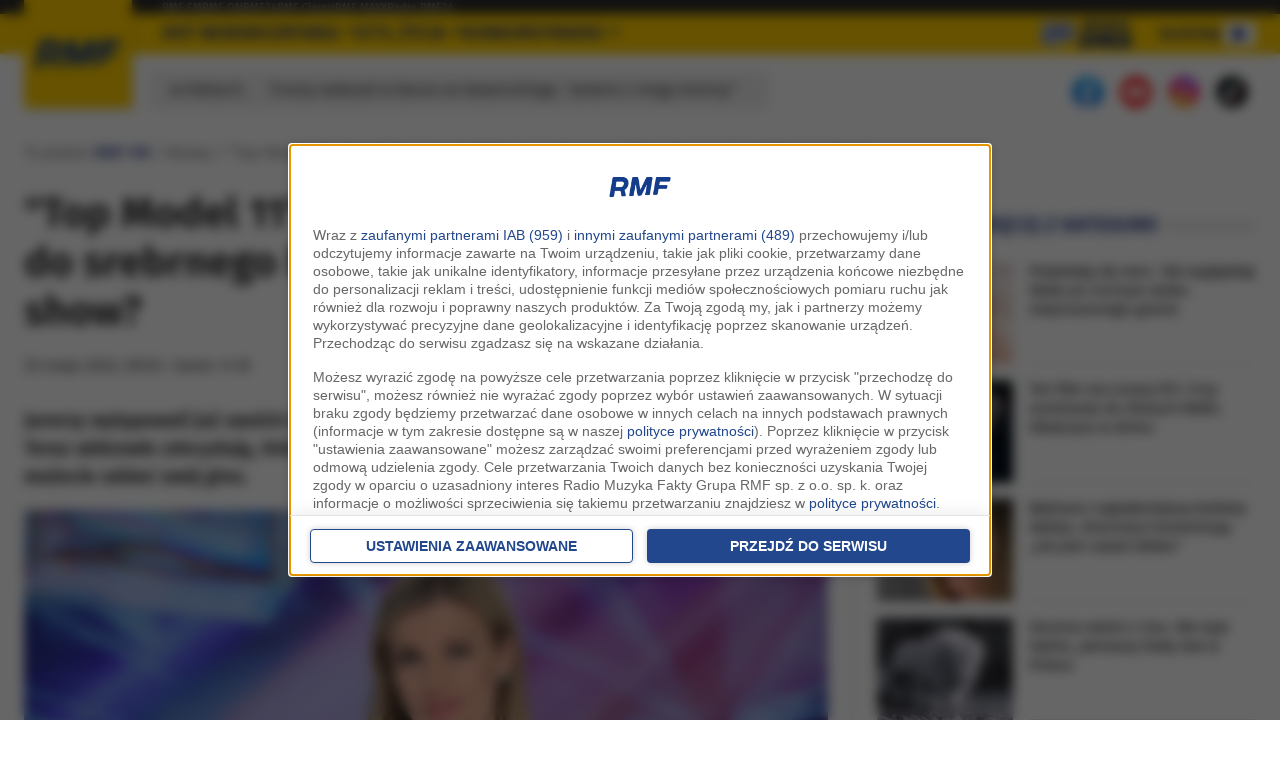

--- FILE ---
content_type: text/html; charset=UTF-8
request_url: https://www.rmf.fm/magazyn/news,48683,top-model-11-poznalismy-kandydatow-do-srebrnego-biletu-kto-z-nich-wejdzie-do-show.html
body_size: 23614
content:
<!DOCTYPE html>
<html lang="pl">
    <head>
        <meta charset="utf-8" />
        <meta name="viewport" content="width=device-width, initial-scale=1" />
        <link rel="stylesheet" href="/assets/css/bootstrap.css" />
        <link rel="stylesheet" href="/assets/css/style.css?20250827b" />
        <link rel="stylesheet" href="/assets/css/owlcarousel.css" />
        <title>&quot;Top Model 11&quot;. Poznaliśmy kandydatów do srebrnego biletu. Kto z nich wejdzie do show? :: RMF FM</title>
        <meta name="description" content="Jurorzy wytypowali już swoich kandydatów do srebrnego biletu 11. edycji &amp;quot;Top Model&amp;quot;. Teraz widzowie zdecydują, który z nich od razu trafi na bootcamp. Zobaczcie, na kogo możecie oddać swój głos." />
        <script src="/assets/js/jquery/dist/jquery.min.js"></script>
        <script type="text/javascript"> 
	function grReceiveConsentData(TCString, rodoCookieExist) {
		if (typeof googletag=="object") googletag.cmd.push(function() { 
			googletag.pubads().setPrivacySettings({ nonPersonalizedAds: (rodoCookieExist == true) ? false : true });
		});
	}
</script>
<script type='text/javascript'>
var googletag = googletag || {};
googletag.cmd = googletag.cmd || [];
(function() {
	var gads = document.createElement('script');
	gads.async = true;
	gads.type = 'text/javascript';
	var useSSL = 'https:' == document.location.protocol;
	gads.src = (useSSL ? 'https:' : 'http:') + '//securepubads.g.doubleclick.net/tag/js/gpt.js';
	var node = document.getElementsByTagName('script')[0];
	node.parentNode.insertBefore(gads, node);
})();
</script>

        <link rel="dns-prefetch" href="https://lib.wtg-ads.com" />

        <meta property="fb:app_id" content="1117958221642584" />
        <meta property="fb:pages" content="240946413678" />

        <meta property="og:title" content="&quot;Top Model 11&quot;. Ujawniono pierwszych kandydatów! Kto z nich otrzyma srebrny bilet?" />
<meta property="og:description" content="Jurorzy wytypowali już swoich kandydatów do srebrnego biletu 11. edycji &quot;Top Model&quot;. Teraz widzowie zdecydują, który z nich od razu trafi na bootcamp. Zobaczcie, na kogo możecie oddać swój głos." />
<meta name="keywords" content="Top Model 11, Top Model, Top Model srebrny bilet, srebrny bilet">
<meta property="og:image" content="https://www.rmf.fm/_files/Short_foto/d65d198b3c237bf0ee1f41c5b665e4a9.jpg" />
<meta property="og:type" content="article" />
<meta property="og:url" content="https://www.rmf.fm/magazyn/news,48683,top-model-11-poznalismy-kandydatow-do-srebrnego-biletu-kto-z-nich-wejdzie-do-show.html" />
<meta property="og:site_name" content="RMF FM"/>
<meta property="og:rmf24" content="0"/>
<meta name="robots" content="max-image-preview:large">
<link rel="canonical" href="https://www.rmf.fm/magazyn/news,48683,top-model-11-poznalismy-kandydatow-do-srebrnego-biletu-kto-z-nich-wejdzie-do-show.html" />
<link rel="amphtml" href="https://www.rmf.fm/magazyn/amp,48683,top-model-11-poznalismy-kandydatow-do-srebrnego-biletu-kto-z-nich-wejdzie-do-show.html" />


        <link
            rel="apple-touch-icon"
            sizes="57x57"
            href="/assets/images/favicon/apple-icon-57x57.png?3"
        />
        <link
            rel="apple-touch-icon"
            sizes="60x60"
            href="/assets/images/favicon/apple-icon-60x60.png?3"
        />
        <link
            rel="apple-touch-icon"
            sizes="72x72"
            href="/assets/images/favicon/apple-icon-72x72.png?3"
        />
        <link
            rel="apple-touch-icon"
            sizes="76x76"
            href="/assets/images/favicon/apple-icon-76x76.png?3"
        />
        <link
            rel="apple-touch-icon"
            sizes="114x114"
            href="/assets/images/favicon/apple-icon-114x114.png?3"
        />
        <link
            rel="apple-touch-icon"
            sizes="120x120"
            href="/assets/images/favicon/apple-icon-120x120.png?3"
        />
        <link
            rel="apple-touch-icon"
            sizes="144x144"
            href="/assets/images/favicon/apple-icon-144x144.png?3"
        />
        <link
            rel="apple-touch-icon"
            sizes="152x152"
            href="/assets/images/favicon/apple-icon-152x152.png?3"
        />
        <link
            rel="apple-touch-icon"
            sizes="180x180"
            href="/assets/images/favicon/apple-icon-180x180.png?3"
        />
        <link
            rel="icon"
            type="image/png"
            sizes="192x192"
            href="/assets/images/favicon/android-icon-192x192.png?3"
        />
        <link
            rel="icon"
            type="image/png"
            sizes="32x32"
            href="/assets/images/favicon/favicon-32x32.png?3"
        />
        <link
            rel="icon"
            type="image/png"
            sizes="96x96"
            href="/assets/images/favicon/favicon-96x96.png?3"
        />
        <link
            rel="icon"
            type="image/png"
            sizes="16x16"
            href="/assets/images/favicon/favicon-16x16.png?3"
        />
        <link rel="manifest" href="/assets/images/favicon/manifest.json" />
        <meta name="msapplication-TileColor" content="#ffffff" />
        <meta
            name="msapplication-TileImage"
            content="/assets/images/favicon/ms-icon-144x144.png?3" 
        />

        <script
            src="https://atm.api.dmp.nsaudience.pl/atm.js?sourceId=rmf.fm"
            defer
        ></script>
        <!-- WebAnalytics / rmf.fm: subpage -->
				<script type="text/javascript">
				<!--//--><![CDATA[//><!--
				var pp_gemius_identifier = '0htAq2ckhzc35PXtt09rxWYlTDlZMOxDU1d2gbuQaQ7.G7';
				function gemius_pending(i) { window[i] = window[i] || function() {var x = window[i+'_pdata'] = window[i+'_pdata'] || []; x[x.length]=arguments;};};gemius_pending('gemius_hit'); gemius_pending('gemius_event'); gemius_pending('pp_gemius_hit'); gemius_pending('pp_gemius_event');(function(d,t) {try {var gt=d.createElement(t),s=d.getElementsByTagName(t)[0],l='http'+((location.protocol=='https:')?'s':''); gt.setAttribute('async','async');gt.setAttribute('defer','defer'); gt.src=l+'://rmf.hit.gemius.pl/xgemius.js'; s.parentNode.insertBefore(gt,s);} catch (e) {}})(document,'script');
				//--><!]]>
				</script>
				<script type="text/javascript"> window['gtag_enable_tcf_support'] = true; </script>
				<script async src="https://www.googletagmanager.com/gtag/js?id=UA-3254603-11"></script>
				<script>
					window.dataLayer = window.dataLayer || [];
					function gtag(){dataLayer.push(arguments);}
					gtag('consent', 'default', { 'analytics_storage': 'granted', 'ad_storage': 'denied','ad_user_data': 'denied','ad_personalization': 'denied', 'wait_for_update': 500 });
					gtag('js', new Date());
					gtag('config', 'G-B6DGSV4BNJ', {'anonymize_ip': true});
					var _gaq = {
						push: function(args) {
							gtag('event', args[2], { event_label: args[3], event_category: args[1] });
						}
					};
				</script><script src="https://ua.realtimely.io/script.js" data-site="RMFFM" defer></script>
			<script type="text/javascript">
				var grBaseDomain = 'https://www.rmf.fm';
				var grPageConfig = {"dataBaseUrl":"https:\/\/www.rmf.fm\/zgody\/v112020\/data.html?cb=5&f=","privacyPolicyUrl":"https:\/\/www.rmf.fm\/polityka-prywatnosci","serviceCookieName":"rodoRadioMuzykaFakty","callbackFunction":function(TCString, rodoCookieExist) { if (typeof grReceiveConsentData == 'function') { grReceiveConsentData(TCString, rodoCookieExist) }  } ,"showSettingsButton":(document.location.href.match('polityka-prywatnosci') ? true : false),"forceBeforeDate":"2025-03-19 23:50:00"};

				var rodoCookieExist = document.cookie.match('(^|;)\\s*' + grPageConfig.serviceCookieName + '\\s*=\\s*([^;]+)') ? true : false;
				(function() {
					var a = document.createElement("script");
					a.type = "text/javascript";
					a.async = !0;
					a.src = grBaseDomain + '/zgody/v112020/dist/rodo_rmf-01122025.js?cb=kn_' + (new Date()).toISOString().slice(0, 10);
					var b = document.getElementsByTagName("script")[0];
					b.parentNode.insertBefore(a, b);
				}());
			</script>
			<!-- CMP : rmf.fm : subpage : 2026-01-22 13:19:55 -->
			
	<!-- Wygenerowano dla rmf.fm: subpage | 2026-01-22 13:19:55 -->
<script>
gtag('config', 'AW-757040080', {'anonymize_ip': true});

function gtag_article_click (url) {
	gtag('event', 'klikniecie_artykulu');
	gtag('event', 'conversion', {
		'send_to': 'AW-757040080/n2FFCLi0i4IbENCH_ugC'
		// , 'event_callback': () => { window.location = url; }
	});
	return false;
}

document.addEventListener("DOMContentLoaded", () => {
	document.body.addEventListener('click', (ev) => {
		const a = ev.target.closest('a.gtag-report');
		if (a) {
			gtag_article_click(a.href);
		}
	});
});

</script>
<!-- Twitter universal website tag code -->
<script>
!function(e,t,n,s,u,a){e.twq||(s=e.twq=function(){s.exe?s.exe.apply(s,arguments):s.queue.push(arguments);
},s.version='1.1',s.queue=[],u=t.createElement(n),u.async=!0,u.src='//static.ads-twitter.com/uwt.js',
a=t.getElementsByTagName(n)[0],a.parentNode.insertBefore(u,a))}(window,document,'script');
// Insert Twitter Pixel ID and Standard Event data below
twq('init','o7o5r');
twq('track','PageView');
</script>
<!-- End Twitter universal website tag code -->
<!-- Facebook Pixel Code -->

<script>
!function(f,b,e,v,n,t,s)
{if(f.fbq)return;n=f.fbq=function(){n.callMethod?
n.callMethod.apply(n,arguments):n.queue.push(arguments)};
if(!f._fbq)f._fbq=n;n.push=n;n.loaded=!0;n.version='2.0';
n.queue=[];t=b.createElement(e);t.async=!0;
t.src=v;s=b.getElementsByTagName(e)[0];
s.parentNode.insertBefore(t,s)}(window,document,'script',
'https://connect.facebook.net/en_US/fbevents.js');
fbq('init', '754359608255175'); 
fbq('track', 'PageView');
</script>

<noscript>
<img height="1" width="1" src="https://www.facebook.com/tr?id=754359608255175&ev=PageView&noscript=1"/>
</noscript>

<!-- End Facebook Pixel Code -->
<!-- TikTok Pixel Code Start -->
<script>
!function (w, d, t) {
  w.TiktokAnalyticsObject=t;var ttq=w[t]=w[t]||[];ttq.methods=["page","track","identify","instances","debug","on","off","once","ready","alias","group","enableCookie","disableCookie","holdConsent","revokeConsent","grantConsent"],ttq.setAndDefer=function(t,e){t[e]=function(){t.push([e].concat(Array.prototype.slice.call(arguments,0)))}};for(var i=0;i<ttq.methods.length;i++)ttq.setAndDefer(ttq,ttq.methods[i]);ttq.instance=function(t){for(
var e=ttq._i[t]||[],n=0;n<ttq.methods.length;n++)ttq.setAndDefer(e,ttq.methods[n]);return e},ttq.load=function(e,n){var r="https://analytics.tiktok.com/i18n/pixel/events.js",o=n&&n.partner;ttq._i=ttq._i||{},ttq._i[e]=[],ttq._i[e]._u=r,ttq._t=ttq._t||{},ttq._t[e]=+new Date,ttq._o=ttq._o||{},ttq._o[e]=n||{};n=document.createElement("script")
;n.type="text/javascript",n.async=!0,n.src=r+"?sdkid="+e+"&lib="+t;e=document.getElementsByTagName("script")[0];e.parentNode.insertBefore(n,e)};
 
 
  ttq.load('D18KM9JC77UBTE66UK40');
  ttq.page();
}(window, document, 'ttq');
</script>
<!-- TikTok Pixel Code End --><script type="text/javascript">
!function(){"use strict";function e(e){var t=!(arguments.length>1&&void 0!==arguments[1])||arguments[1],c=document.createElement("script");c.src=e,t?c.type="module":(c.async=!0,c.type="text/javascript",c.setAttribute("nomodule",""));var n=document.getElementsByTagName("script")[0];n.parentNode.insertBefore(c,n)}!function(t,c){!function(t,c,n){var a,o,r;n.accountId=c,null!==(a=t.marfeel)&&void 0!==a||(t.marfeel={}),null!==(o=(r=t.marfeel).cmd)&&void 0!==o||(r.cmd=[]),t.marfeel.config=n;var i="https://sdk.mrf.io/statics";e("".concat(i,"/marfeel-sdk.js?id=").concat(c),!0),e("".concat(i,"/marfeel-sdk.es5.js?id=").concat(c),!1)}(t,c,arguments.length>2&&void 0!==arguments[2]?arguments[2]:{})}(window,6074,{})}();
</script><script src="https://btloader.com/tag?o=5194763873026048&upapi=true" async></script>    </head>

    <body>
        		<header class="main-header">
			<div class="top-line d-none d-xl-block">
				<div class="container">
					<div class="row">
						<div class="col">
							<ul class="nav top-line_nav">
								<li><a href="/" class="active">RMF FM</a></li>
								<li><a target="_blank" rel="noopener" href="https://www.rmfon.pl/">RMF ON</a></li>
								<li><a target="_blank" rel="noopener" href="https://www.rmf24.pl/">RMF24</a></li>
								<li><a target="_blank" rel="noopener" href="https://www.rmfclassic.pl/">RMF Classic</a></li>
								<li><a target="_blank" rel="noopener" href="https://www.rmfmaxx.pl/">RMF MAXX</a></li>
								<li><a target="_blank" rel="noopener" href="https://www.rmf24.pl/radio">Radio RMF24</a></li>
							</ul>
						</div>
					</div>
				</div>
			</div>

			<div class="medium-line">
				<div class="container">
					<div class="row align-items-center">
						<div class="col-3 col-xl-10 position-relative">
							<a href="/" class="navbar-brand">
								<img src="/assets/images/logo-bez-x2.png" alt="RMF FM" />
							</a>

							<ul class="nav medium-line_nav d-none d-xl-flex top-main-menu">
								<li><a href="/hot-news.html#utm_source=rmf.fm&utm_medium=menu">Hot News</a></li>
								<li class="open-sub-menu"><a href="/rozrywka.html#utm_source=rmf.fm&utm_medium=menu">Rozrywka</a>
									<div class="submenu">
										<a href="/rozrywka/plotki.html#utm_source=rmf.fm&utm_medium=menu">Plotki</a>
										<a href="/rozrywka/show-biznes.html#utm_source=rmf.fm&utm_medium=menu">Show-biznes</a>
										<a href="/rozrywka/filmy-i-seriale.html#utm_source=rmf.fm&utm_medium=menu">Filmy i seriale</a>
									</div>
								</li>
								<li class="open-sub-menu"><a href="/styl-zycia.html#utm_source=rmf.fm&utm_medium=menu">Styl życia</a>
									<div class="submenu">
										<a href="/styl-zycia/moda-i-uroda.html#utm_source=rmf.fm&utm_medium=menu">Moda i uroda</a>
										<a href="/styl-zycia/zdrowie.html#utm_source=rmf.fm&utm_medium=menu">Zdrowie</a>
										<a href="/styl-zycia/horoskop.html#utm_source=rmf.fm&utm_medium=menu">Horoskop</a>
									</div>
								</li>
								<li class="d-none d-xl-block"><a href="/#konkursy">Konkursy</a></li>
								<!--
								<li class="d-none d-xl-block"><a href="/loteria?utm_source=rmf.fm&utm_medium=menu&utm_campaign=wakacyjna-super-kumulacja">Wakacyjna Super Kumulacja</a></li>
								-->
								<li class="d-none d-xl-block"><a href="#" class="open-mega-menu" aria-label="Otwórz menu">Radio</a></li>
							
																<li style="position:relative;margin-left:auto;margin-right:30px" class="loteria-button" data-pic="3-06.png" data-link="https://rmf.2win.pl/r/?2win=bid76397">
									<img alt="Loteria" src="/assets/images/3-06.png" style="position:absolute;z-index:999999;transform:translateY(-11px)">
								</li>
															</ul>
						</div>

						<div class="col-9 col-xl-2 justify-content-end d-flex gap-3">

														<a href="/loteria" class="medium-line_play_link d-inline-flex align-items-center gap-2 d-xl-none loteria-button" style="position:relative" data-pic="3-06.png" data-link="https://rmf.2win.pl/r/?2win=bid76397">
								<img alt="Loteria" src="/assets/images/3-06.png" style="position:absolute;z-index:999999;transform:translate(-101px, 1px)">
							</a>
							
							<a target="_blank" href="https://www.rmfon.pl/stacja/rmf-fm" class="medium-line_play_link d-inline-flex align-items-center gap-2">
								<span class="d-none d-lg-block">słuchaj</span>
								<svg xmlns="http://www.w3.org/2000/svg" viewBox="0 0 24 24" fill="currentColor" class="w-6 h-6">
									<path fill-rule="evenodd" d="M4.5 5.653c0-1.427 1.529-2.33 2.779-1.643l11.54 6.347c1.295.712 1.295 2.573 0 3.286L7.28 19.99c-1.25.687-2.779-.217-2.779-1.643V5.653Z" clip-rule="evenodd" />
								</svg>
							</a>

							<button aria-label="Rozwiń menu" type="button" class="medium-line_btn_menu d-inline-block d-xl-none">
								<svg xmlns="http://www.w3.org/2000/svg" viewBox="0 0 24 24" fill="currentColor" class="medium-line_btn_hamburger">
									<path fill-rule="evenodd" d="M3 6.75A.75.75 0 0 1 3.75 6h16.5a.75.75 0 0 1 0 1.5H3.75A.75.75 0 0 1 3 6.75ZM3 12a.75.75 0 0 1 .75-.75h16.5a.75.75 0 0 1 0 1.5H3.75A.75.75 0 0 1 3 12Zm0 5.25a.75.75 0 0 1 .75-.75h16.5a.75.75 0 0 1 0 1.5H3.75a.75.75 0 0 1-.75-.75Z" clip-rule="evenodd" />
								</svg>
								<svg xmlns="http://www.w3.org/2000/svg" fill="none" viewBox="0 0 24 24" stroke-width="1.5" stroke="currentColor" class="medium-line_btn_close">
									<path stroke-linecap="round" stroke-linejoin="round" d="M6 18 18 6M6 6l12 12" />
								</svg>
							</button>
						</div>
					</div>
				</div>
			</div>

			<div class="main-header_megamenu">
				<div class="container">
					<div class="row">
						<div class="col-xl-3">
							<!--
							<a class="menu-pos-big" href="/loteria?utm_source=rmf.fm&utm_medium=submenu&utm_campaign=wakacyjna-super-kumulacja">Wakacyjna Super Kumulacja</a>
							-->
							<a class="menu-pos-big" href="/poplista.html#utm_source=rmf.fm&utm_medium=menu" title="Poplista">Poplista</a>
							<a class="menu-pos-big" href="https://live.rmf.fm#utm_source=rmf.fm&utm_medium=menu" title="Co było grane?">Co było grane?</a>
							<a class="menu-pos-big" href="/r/programy.html#utm_source=rmf.fm&utm_medium=menu">Programy</a>
							<a class="menu-pos-big" href="/ramowka/#utm_source=rmf.fm&utm_medium=menu">Ramówka</a>
							<a class="menu-pos-big" href="/radio/#utm_source=rmf.fm&utm_medium=menu">Odbiór</a>
							<a class="menu-pos-big" href="/polecamy/#utm_source=rmf.fm&utm_medium=menu">Polecamy</a>
							<a class="menu-pos-big" href="/radio/kontakt.html#utm_source=rmf.fm&utm_medium=menu">Kontakt</a>
						</div>
						<div class="col-xl-3">
							<h3><a href="/poplista.html#utm_source=rmf.fm&utm_medium=menu" title="Poplista">Poplista</a></h3>
							<div class="d-flex gap-3 mb-3">
									<img alt="Jonatan, Livka, Pezet - Obejmuję noce" loading="lazy" class="lazyload listing-item_cover" src="/assets/images/sq.png" data-src="//i.static.rmf.pl/108/200_200_jonatan-livka-pezet.jpg" />
									<div class="listing-item_title flex-grow-1">
										<strong>1</strong>
										<br />
										<b>Jonatan, Livka, Pezet</b>
										Obejmuję noce
									</div>
								</div><div class="d-flex gap-3 mb-3">
									<img alt="RAYE - WHERE IS MY HUSBAND!" loading="lazy" class="lazyload listing-item_cover" src="/assets/images/sq.png" data-src="//i.static.rmf.pl/107/200_200_199538765458.jpg" />
									<div class="listing-item_title flex-grow-1">
										<strong>2</strong>
										<br />
										<b>RAYE</b>
										WHERE IS MY HUSBAND!
									</div>
								</div><div class="d-flex gap-3 mb-3">
									<img alt="Juste, Jaxstyle, Jon - Turn The Lights Off" loading="lazy" class="lazyload listing-item_cover" src="/assets/images/sq.png" data-src="//i.static.rmf.pl/108/200_200_juste_jaxstyle_-_turn_the_lights_off.jpg" />
									<div class="listing-item_title flex-grow-1">
										<strong>3</strong>
										<br />
										<b>Juste, Jaxstyle, Jon</b>
										Turn The Lights Off
									</div>
								</div>

						</div>
						<div class="col-xl-3">
							<div>
								<h3 class="mb-3">
									<a href="https://live.rmf.fm/#utm_source=rmf.fm&utm_medium=menu" title="Co było grane?">Co było grane?</a>
								</h3>
								<div id="now-playing-menu-section">
									<div class="d-flex gap-3 mb-3">
												<img alt="Minelli - RamPamPam" loading="lazy" class="lazyload listing-item_cover" src="/assets/images/sq.png" data-src="https://i.static.rmf.pl/98/100_100_minelli-rampampam.jpg" />
												<div class="listing-item_title flex-grow-1">
													<strong>13:10</strong>
													<br />
													<b>Minelli</b>
													RamPamPam
												</div>
											</div><div class="d-flex gap-3 mb-3">
												<img alt="sombr - 12 to 12" loading="lazy" class="lazyload listing-item_cover" src="/assets/images/sq.png" data-src="https://i.static.rmf.pl/107/100_100_054391229144.jpg" />
												<div class="listing-item_title flex-grow-1">
													<strong>13:14</strong>
													<br />
													<b>sombr</b>
													12 to 12
												</div>
											</div><div class="d-flex gap-3 mb-3">
												<img alt="Gotye - Somebody That I Used To Know" loading="lazy" class="lazyload listing-item_cover" src="/assets/images/sq.png" data-src="https://i.static.rmf.pl/75/100_100_plyta_30302.jpg" />
												<div class="listing-item_title flex-grow-1">
													<strong>13:24</strong>
													<br />
													<b>Gotye</b>
													Somebody That I Used To Know
												</div>
											</div>								</div>
							</div>
						</div>
						<div class="col-xl-3">
							<div>
								<h3 class="mb-3">
									<a rel="noopener" href="https://www.rmfon.pl/#utm_source=rmf.fm&utm_medium=menu" target="_blank">RMF ON - Twoja muzyka</a>
								</h3>
								<a href="https://www.rmfon.pl/play,5" target="_blank" class="d-flex gap-3 mb-3">
											<img alt="sombr - 12 to 12" loading="lazy" class="lazyload listing-item_cover" src="/assets/images/sq.png" data-src="https://i.static.rmf.pl/107/100_100_054391229144.jpg" />
											<div class="listing-item_title flex-grow-1">
												<strong>RMF FM</strong>
												<br />
												<b>sombr</b>
												12 to 12
											</div>
										</a><a href="https://www.rmfon.pl/play,190" target="_blank" class="d-flex gap-3 mb-3">
											<img alt="The B-52&quot;s - Love Shack" loading="lazy" class="lazyload listing-item_cover" src="/assets/images/sq.png" data-src="https://i.static.rmf.pl/69/100_100_plyta_4768.jpg" />
											<div class="listing-item_title flex-grow-1">
												<strong>Radio RMF24</strong>
												<br />
												<b>The B-52&quot;s</b>
												Love Shack
											</div>
										</a><a href="https://www.rmfon.pl/play,115" target="_blank" class="d-flex gap-3 mb-3">
											<img alt="Dua Lipa - Illusion" loading="lazy" class="lazyload listing-item_cover" src="/assets/images/sq.png" data-src="https://i.static.rmf.pl/105/100_100_5021732278241.jpg" />
											<div class="listing-item_title flex-grow-1">
												<strong>RMF w pracy</strong>
												<br />
												<b>Dua Lipa</b>
												Illusion
											</div>
										</a>							</div>
						</div>
					</div>
				</div>
			</div>

			<div class="bottom-line d-none d-xl-block">
				<div class="container">
					<div class="row align-items-end">
						<div class="col-lg-9">
							<div class="bottom-line_fakty">
								w Faktach:
								<span><a href="https://www.rmf24.pl/fakty/swiat/news-trump-wskazal-w-davos-na-nawrockiego-jestem-z-niego-dumny,nId,8059549" target="_blank">Trump wskazał w Davos na Nawrockiego. "Jestem z niego dumny"</a></span>							</div>
						</div>
						<div class="col-lg-3 text-end justify-content-end pb-2 d-flex">
							<a rel="noopener" class="mx-2" title="Facebook" href="https://www.facebook.com/rmffm" target="_blank">
								<img class="lazyload" loading="lazy" src="/assets/images/sq.png" data-src="/assets/images/ics-fb.png?1" width="32" height="32" alt="Facebook" />
							</a>
							<a rel="noopener" class="mx-2" title="YouTube" href="https://www.youtube.com/radiormf" target="_blank">
								<img class="lazyload" loading="lazy" src="/assets/images/sq.png" data-src="/assets/images/ics-youtube.png?1" width="32" height="32" alt="YouTube" />
							</a>
							<a rel="noopener" class="mx-2" title="Instagram" href="https://instagram.com/radio_rmffm" target="_blank">
								<img class="lazyload" loading="lazy" src="/assets/images/sq.png" data-src="/assets/images/ics-instagram.png?1" width="32" height="32" alt="Instagram" />
							</a>
							<a rel="noopener" class="mx-2" title="TikTok" href="https://www.tiktok.com/@radio_rmffm" target="_blank">
								<img class="lazyload" loading="lazy" src="/assets/images/sq.png" data-src="/assets/images/ics-tiktok.png?1" width="32" height="32" alt="TikTok" />
							</a>
						</div>
					</div>
				</div>
			</div>
		</header>




<!--a:article-->

<script type='text/javascript'>
googletag.cmd.push(function() {
	googletag.pubads().setPrivacySettings({ nonPersonalizedAds: (rodoCookieExist == true) ? false : true });
});
</script>

<script>
	if ($(window).width() < 800) {
		window.googletag = window.googletag || {cmd: []};
		var interstitialSlot;
		googletag.cmd.push(function() {
			interstitialSlot = googletag.defineOutOfPageSlot('/119818256/RMF_FM__web_interstitial_mobile', googletag.enums.OutOfPageFormat.INTERSTITIAL);
			if (interstitialSlot) {
				interstitialSlot.addService(googletag.pubads());

				googletag.pubads().addEventListener('slotOnload', function(event) {
					if (interstitialSlot === event.slot) {
						console.log('Interstitial is loaded....');
					}
				});
			}
			googletag.enableServices();
			googletag.display(interstitialSlot);
		});
	}
</script>

  

<div id='div-gpt-ad-1610365169804-0' style='width: 1px; height: 1px; '>
</div>


<script>
	window.googletag = window.googletag || {cmd: []};
	googletag.cmd.push(function() {
		googletag.defineOutOfPageSlot('/119818256/RMF_FM_podstrony_premiumboard', 'div-gpt-ad-1658914992760-0').addService(googletag.pubads());
		googletag.defineOutOfPageSlot('/119818256/RMF_FM_sg_premiumboard', 'div-gpt-ad-1658914992761-0').addService(googletag.pubads());
		//googletag.pubads().enableSingleRequest();
		googletag.enableServices();
	});
</script>

<!-- /119818256/RMF_FM_podstrony_premiumboard -->
<div id='div-gpt-ad-1658914992760-0'>
	<script>
	  	googletag.cmd.push(function() { googletag.display('div-gpt-ad-1658914992760-0'); });
	</script>
</div>

<!-- /119818256/RMF_FM_sg_premiumboard -->
<div id='div-gpt-ad-1658914992761-0'>
	<script>
		googletag.cmd.push(function() { googletag.display('div-gpt-ad-1658914992761-0'); });
	</script>
</div>

<div id="RMF_FM_podstrony_screening"></div>
<style>
:root {
	--loteria-margin-h: 0px;
	--loteria-margin-v: 0px;
	--loteria-margin-h: 6vw;
	--loteria-margin-v: 6vh;
}
.loteria-button {
	cursor:pointer;
}
.loteria-background {
	width:100%;
	height:100%;
	position:fixed;
	top:0;
	left:0;
	z-index:900;
	background:rgba(240,240,255,0.7);
	backdrop-filter: blur(15px);
}
.loteria-popup {
	--top-offset: 70px;
	width:calc(100vw - 2 * var(--loteria-margin-h));
	height:calc(100vh - var(--top-offset) - 2 * var(--loteria-margin-v));
	overflow:hidden;
	position:fixed;
	display:flex;
	align-items:center;
	justify-content:center;
	top:calc(var(--top-offset) + var(--loteria-margin-v));
	left:var(--loteria-margin-h);
	z-index:920;
	background:transparent;
}
.loteria-popup iframe {
	width:100%;
	height:100%;
	background:transparent;
}

.loteria-close {
	position:fixed;
	z-index:901;
	bottom:15px;
	left:50vw;
	width:fit-content;
	text-align:center;
	font-weight:700;
	color:#f00;
	color:#162C7F;
	background:rgba(255,255,255,0.5);
	padding:4px 15px;
	border-radius:2px;
	transform:translateX(-50%);
	cursor:pointer;
}

body.loteria-active header {
	z-index:9200 !important;
}
body.loteria-active div.bottom-line_fakty {
	opacity:0;
	pointer-events:none;
}
body.loteria-active .page-footer_sticky {
	display:none !important;
}

</style>

<script>
document.addEventListener('DOMContentLoaded', () => {
	document.querySelectorAll('.loteria-button').forEach(el => {
		el.style.cursor = 'pointer';
		el.addEventListener('click',(event) => {
			if (document.body.classList.contains('loteria-active')) return;
			
			try {
				gtag('event', 'sejfClick', { page: document.URL, pic: el.dataset.pic });
			} catch(e) {
			}
			
			document.body.classList.add('loteria-active');
			event.stopImmediatePropagation();
			event.preventDefault();
			
			const popupback = document.createElement('div');
			popupback.classList.add('loteria-background');
			document.body.appendChild(popupback);

			const popup = document.createElement('div');
			popup.classList.add('loteria-popup');
			document.body.appendChild(popup);
			
			const iframe = document.createElement('iframe');
			iframe.src = el.dataset.link || 'https://rmf.2win.pl/r/?2win=bid73590';
			popup.appendChild(iframe);

			const popupclose = document.createElement('div');
			popupclose.classList.add('loteria-close');
			popupclose.textContent = 'zamknij';
			document.body.appendChild(popupclose);
			
			[popupback,popupclose].forEach( el => {
				el.addEventListener('click', () => {
					popup.remove();
					popupclose.remove();
					popupback.remove();
					document.body.classList.remove('loteria-active');
				});
			});
		}, true);
	});
});
</script>
<div id="content-and-footer-container"><div id="content-and-footer">		<div class="container mt-4">
			<div class="row">
				<div class="col">
					<div class="breadcrumbs">
						Tu jesteś:
						
						<a href="/">RMF FM</a> / Newsy / "Top Model 11". Poznaliśmy kandydatów do srebrnego biletu. Kto z nich wejdzie do show?						<script type="text/javascript">
							googletag.cmd.push(function() {
								 googletag.pubads().setTargeting('kategoria', ['Newsy']);
							});
						</script>
											</div>
				</div>
			</div>
		</div>
		
			
		
		<div class="container my-4">
			<div class="row">
				<div class="col-12 col-lg-8 col-border-right">
					<main><div class="article-whole" role="main">
						<h1>"Top Model 11". Poznaliśmy kandydatów do srebrnego biletu. Kto z nich wejdzie do show?</h1>

						<div class="d-flex align-items-center gap-4">
							<div class="article-date flex-grow-1">
								25 maja 2022, 09:52 <span class="article-author"> &bull; <span class="article-author">Autor:&nbsp;<span style="white-space:nowrap"><a href="/magazyn/autor,37,h-w.html">H W</a></span></span></span>							</div>
							<div class="article-share" data-url="/magazyn/news,48683,top-model-11-poznalismy-kandydatow-do-srebrnego-biletu-kto-z-nich-wejdzie-do-show.html">
								<button type="button" class="btn-share">
									<span class="btn-share_label">Udostępnij</span>
									<span class="btn-share_icon">
										<svg xmlns="http://www.w3.org/2000/svg" viewBox="0 0 24 24" fill="currentColor" class="w-6 h-6">
											<path fill-rule="evenodd" d="M15.75 4.5a3 3 0 1 1 .825 2.066l-8.421 4.679a3.002 3.002 0 0 1 0 1.51l8.421 4.679a3 3 0 1 1-.729 1.31l-8.421-4.678a3 3 0 1 1 0-4.132l8.421-4.679a3 3 0 0 1-.096-.755Z" clip-rule="evenodd" />
										</svg>
									</span>
								</button>
							</div>
						</div>

						<!-- reader -->
						<!-- insert audio player  mp3 filename from $post->tts_audio -->
						<!-- //reader -->

						<div class="article-lead">Jurorzy wytypowali już swoich kandydatów do srebrnego biletu 11. edycji "Top Model". Teraz widzowie zdecydują, który z nich od razu trafi na bootcamp. Zobaczcie, na kogo możecie oddać swój głos.</div>						
						

<div class="article-mainphoto w-100"><img alt="" src="//www.rmf.fm/_files/Short_foto/d65d198b3c237bf0ee1f41c5b665e4a9.jpg" class="w-100"><div class="article-mainphoto-caption">fot. Cezary Piwowarski/TVN</div></div>
						<script type='text/javascript'>
googletag.cmd.push(function() {
	googletag.pubads().setPrivacySettings({ nonPersonalizedAds: (rodoCookieExist == true) ? false : true });
});
</script>
<!--
<div class="container section">
	<div class="row">
		<div class="col">
			<div class="a-area s-frame">
				<div id='RMF_FM_podstrony_top_bill' style="height:300px">
				</div>
			</div>
		</div>
	</div>
</div>
-->
<div style="min-height:300px;margin-bottom:20px;">
	<div id='RMF_FM_podstrony_top_bill'>
	</div>
</div>

						<div class="article-content">
						
							

<h2>
	"<a href="/magazyn/tag,Top%20Model.html">Top Model</a>". Zbliża się jedenasta edycja! Widzowie przyznają srebrny bilet</h2>
<p>
	Wielkimi krokami zbliża się <strong>jedenasta edycja "Top Model"</strong>, która pojawi się na antenie TVN jesienią tego roku. Zanim widzowie zobaczą pierwsze odcinki, wybiorą w głosowaniu zwycięzcę <strong>srebrnego biletu</strong>. Jego zdobywca pominie etap castingu i od razu trafi na bootcamp. Nie oznacza to jednak, że laureat tego wyróżnienia ma pewne miejsce w Domu Modeli i Modelek, w którym zaczyna się główna rywalizacja. Przekonała się o tym zeszłoroczna zdobywczyni srebrnego biletu, <strong>Anna Szczepańska</strong>, która pożegnała się z programem na etapie bootcampu. <strong>Poznajcie teraz osoby, które powalczą o srebrny bilet do tegorocznej odsłony programu modowego.</strong></p>
<h2>
	Zuzanna Affek</h2>
<p>
	<strong>Zuzanna Affek</strong> została wybrana przez Kasię Sokołowską. Jest studentką kierunku lekarsko-dentystycznego na uczelni w Lublinie. Interesuje się funkcjonowaniem organizmu człowieka. Sama stara się prowadzić zdrowy tryb życia, często uprawia różnego rodzaju sporty. Udział w "Top Model" jest jej najskrytszym marzeniem, które zamierza teraz spełnić.</p>
<p style="text-align: center;">
	
<!-- EMBED URL: https://www.instagram.com/p/Cd849jZLCr-/ -->
</p>
		<div id="onnetwork-element" style="display: none;"></div>
		<script type="text/javascript">
		/*! js-cookie v3.0.5 | MIT */
		!function(e,t){"object"==typeof exports&&"undefined"!=typeof module?module.exports=t():"function"==typeof define&&define.amd?define(t):(e="undefined"!=typeof globalThis?globalThis:e||self,function(){var n=e.Cookies,o=e.Cookies=t();o.noConflict=function(){return e.Cookies=n,o}}())}(this,(function(){"use strict";function e(e){for(var t=1;t<arguments.length;t++){var n=arguments[t];for(var o in n)e[o]=n[o]}return e}var t=function t(n,o){function r(t,r,i){if("undefined"!=typeof document){"number"==typeof(i=e({},o,i)).expires&&(i.expires=new Date(Date.now()+864e5*i.expires)),i.expires&&(i.expires=i.expires.toUTCString()),t=encodeURIComponent(t).replace(/%(2[346B]|5E|60|7C)/g,decodeURIComponent).replace(/[()]/g,escape);var c="";for(var u in i)i[u]&&(c+="; "+u,!0!==i[u]&&(c+="="+i[u].split(";")[0]));return document.cookie=t+"="+n.write(r,t)+c}}return Object.create({set:r,get:function(e){if("undefined"!=typeof document&&(!arguments.length||e)){for(var t=document.cookie?document.cookie.split("; "):[],o={},r=0;r<t.length;r++){var i=t[r].split("="),c=i.slice(1).join("=");try{var u=decodeURIComponent(i[0]);if(o[u]=n.read(c,u),e===u)break}catch(e){}}return e?o[e]:o}},remove:function(t,n){r(t,"",e({},n,{expires:-1}))},withAttributes:function(n){return t(this.converter,e({},this.attributes,n))},withConverter:function(n){return t(e({},this.converter,n),this.attributes)}},{attributes:{value:Object.freeze(o)},converter:{value:Object.freeze(n)}})}({read:function(e){return'"'===e[0]&&(e=e.slice(1,-1)),e.replace(/(%[\dA-F]{2})+/gi,decodeURIComponent)},write:function(e){return encodeURIComponent(e).replace(/%(2[346BF]|3[AC-F]|40|5[BDE]|60|7[BCD])/g,decodeURIComponent)}},{path:"/"});return t}));
		</script>
		<script type="gr/javascript">
		
			var lib_onnetwork = {
				capping: 3,
				cookie_name: 'onnetwork_capping_a',
				init: function() {
					cappingValue = this.get_capping_value();
					if (cappingValue < this.capping) {
						elon = document.getElementById('onnetwork-element');
						elco = document.createElement('div');
						lab = document.createElement('p');
						lab.innerHTML = '<i>Dalsza część artykułu pod materiałem wideo:</i>';
						elco.append(lab);
						sco = document.createElement('div');
						sco.setAttribute('class', 'embed-insert mb-4');
						s = document.createElement('script');
						s.type = 'text/javascript';
						s.src = 'https://video.onnetwork.tv/embed.php?sid=MldCLDAsYTU=';
						sco.append(s);
						elco.append(sco);
						elon.append(elco);
						elon.style.display='block';
						if (typeof gtag != "undefined") gtag('event', 'wyswietlenie_onnetwork_element');
						this.set_capping_value(cappingValue + 1);
					}
				},
				get_capping_value() {
					return (Cookies.get(this.cookie_name) != undefined) ? parseInt(Cookies.get(this.cookie_name)) : 0;
				},
				set_capping_value(value) {
					Cookies.set(this.cookie_name, value, { expires: 1, path: '/' });
				}
			};
			$(document).ready(function() {
				lib_onnetwork.init();
			});
		</script>
	<blockquote class="instagram-media" data-instgrm-captioned data-instgrm-permalink="https://www.instagram.com/p/Cd849jZLCr-/?utm_source=ig_embed&amp;utm_campaign=loading" data-instgrm-version="14" style=" background:#FFF; border:0; border-radius:3px; box-shadow:0 0 1px 0 rgba(0,0,0,0.5),0 1px 10px 0 rgba(0,0,0,0.15); margin: 1px; max-width:540px; min-width:326px; padding:0; width:99.375%; width:-webkit-calc(100% - 2px); width:calc(100% - 2px);"><div style="padding:16px;"> <a href="https://www.instagram.com/p/Cd849jZLCr-/?utm_source=ig_embed&amp;utm_campaign=loading" style=" background:#FFFFFF; line-height:0; padding:0 0; text-align:center; text-decoration:none; width:100%;" target="_blank"> <div style=" display: flex; flex-direction: row; align-items: center;"> <div style="background-color: #F4F4F4; border-radius: 50%; flex-grow: 0; height: 40px; margin-right: 14px; width: 40px;"></div> <div style="display: flex; flex-direction: column; flex-grow: 1; justify-content: center;"> <div style=" background-color: #F4F4F4; border-radius: 4px; flex-grow: 0; height: 14px; margin-bottom: 6px; width: 100px;"></div> <div style=" background-color: #F4F4F4; border-radius: 4px; flex-grow: 0; height: 14px; width: 60px;"></div></div></div><div style="padding: 19% 0;"></div> <div style="display:block; height:50px; margin:0 auto 12px; width:50px;"><svg width="50px" height="50px" viewbox="0 0 60 60" version="1.1" xmlns="https://www.w3.org/2000/svg" xmlns:xlink="https://www.w3.org/1999/xlink"><g stroke="none" stroke-width="1" fill="none" fill-rule="evenodd"><g transform="translate(-511.000000, -20.000000)" fill="#000000"><g><path d="M556.869,30.41 C554.814,30.41 553.148,32.076 553.148,34.131 C553.148,36.186 554.814,37.852 556.869,37.852 C558.924,37.852 560.59,36.186 560.59,34.131 C560.59,32.076 558.924,30.41 556.869,30.41 M541,60.657 C535.114,60.657 530.342,55.887 530.342,50 C530.342,44.114 535.114,39.342 541,39.342 C546.887,39.342 551.658,44.114 551.658,50 C551.658,55.887 546.887,60.657 541,60.657 M541,33.886 C532.1,33.886 524.886,41.1 524.886,50 C524.886,58.899 532.1,66.113 541,66.113 C549.9,66.113 557.115,58.899 557.115,50 C557.115,41.1 549.9,33.886 541,33.886 M565.378,62.101 C565.244,65.022 564.756,66.606 564.346,67.663 C563.803,69.06 563.154,70.057 562.106,71.106 C561.058,72.155 560.06,72.803 558.662,73.347 C557.607,73.757 556.021,74.244 553.102,74.378 C549.944,74.521 548.997,74.552 541,74.552 C533.003,74.552 532.056,74.521 528.898,74.378 C525.979,74.244 524.393,73.757 523.338,73.347 C521.94,72.803 520.942,72.155 519.894,71.106 C518.846,70.057 518.197,69.06 517.654,67.663 C517.244,66.606 516.755,65.022 516.623,62.101 C516.479,58.943 516.448,57.996 516.448,50 C516.448,42.003 516.479,41.056 516.623,37.899 C516.755,34.978 517.244,33.391 517.654,32.338 C518.197,30.938 518.846,29.942 519.894,28.894 C520.942,27.846 521.94,27.196 523.338,26.654 C524.393,26.244 525.979,25.756 528.898,25.623 C532.057,25.479 533.004,25.448 541,25.448 C548.997,25.448 549.943,25.479 553.102,25.623 C556.021,25.756 557.607,26.244 558.662,26.654 C560.06,27.196 561.058,27.846 562.106,28.894 C563.154,29.942 563.803,30.938 564.346,32.338 C564.756,33.391 565.244,34.978 565.378,37.899 C565.522,41.056 565.552,42.003 565.552,50 C565.552,57.996 565.522,58.943 565.378,62.101 M570.82,37.631 C570.674,34.438 570.167,32.258 569.425,30.349 C568.659,28.377 567.633,26.702 565.965,25.035 C564.297,23.368 562.623,22.342 560.652,21.575 C558.743,20.834 556.562,20.326 553.369,20.18 C550.169,20.033 549.148,20 541,20 C532.853,20 531.831,20.033 528.631,20.18 C525.438,20.326 523.257,20.834 521.349,21.575 C519.376,22.342 517.703,23.368 516.035,25.035 C514.368,26.702 513.342,28.377 512.574,30.349 C511.834,32.258 511.326,34.438 511.181,37.631 C511.035,40.831 511,41.851 511,50 C511,58.147 511.035,59.17 511.181,62.369 C511.326,65.562 511.834,67.743 512.574,69.651 C513.342,71.625 514.368,73.296 516.035,74.965 C517.703,76.634 519.376,77.658 521.349,78.425 C523.257,79.167 525.438,79.673 528.631,79.82 C531.831,79.965 532.853,80.001 541,80.001 C549.148,80.001 550.169,79.965 553.369,79.82 C556.562,79.673 558.743,79.167 560.652,78.425 C562.623,77.658 564.297,76.634 565.965,74.965 C567.633,73.296 568.659,71.625 569.425,69.651 C570.167,67.743 570.674,65.562 570.82,62.369 C570.966,59.17 571,58.147 571,50 C571,41.851 570.966,40.831 570.82,37.631"></path></g></g></g></svg></div><div style="padding-top: 8px;"> <div style=" color:#3897f0; font-family:Arial,sans-serif; font-size:14px; font-style:normal; font-weight:550; line-height:18px;"> Wyświetl ten post na Instagramie.</div></div><div style="padding: 12.5% 0;"></div> <div style="display: flex; flex-direction: row; margin-bottom: 14px; align-items: center;"><div> <div style="background-color: #F4F4F4; border-radius: 50%; height: 12.5px; width: 12.5px; transform: translateX(0px) translateY(7px);"></div> <div style="background-color: #F4F4F4; height: 12.5px; transform: rotate(-45deg) translateX(3px) translateY(1px); width: 12.5px; flex-grow: 0; margin-right: 14px; margin-left: 2px;"></div> <div style="background-color: #F4F4F4; border-radius: 50%; height: 12.5px; width: 12.5px; transform: translateX(9px) translateY(-18px);"></div></div><div style="margin-left: 8px;"> <div style=" background-color: #F4F4F4; border-radius: 50%; flex-grow: 0; height: 20px; width: 20px;"></div> <div style=" width: 0; height: 0; border-top: 2px solid transparent; border-left: 6px solid #f4f4f4; border-bottom: 2px solid transparent; transform: translateX(16px) translateY(-4px) rotate(30deg)"></div></div><div style="margin-left: auto;"> <div style=" width: 0px; border-top: 8px solid #F4F4F4; border-right: 8px solid transparent; transform: translateY(16px);"></div> <div style=" background-color: #F4F4F4; flex-grow: 0; height: 12px; width: 16px; transform: translateY(-4px);"></div> <div style=" width: 0; height: 0; border-top: 8px solid #F4F4F4; border-left: 8px solid transparent; transform: translateY(-4px) translateX(8px);"></div></div></div> <div style="display: flex; flex-direction: column; flex-grow: 1; justify-content: center; margin-bottom: 24px;"> <div style=" background-color: #F4F4F4; border-radius: 4px; flex-grow: 0; height: 14px; margin-bottom: 6px; width: 224px;"></div> <div style=" background-color: #F4F4F4; border-radius: 4px; flex-grow: 0; height: 14px; width: 144px;"></div></div></a><p style=" color:#c9c8cd; font-family:Arial,sans-serif; font-size:14px; line-height:17px; margin-bottom:0; margin-top:8px; overflow:hidden; padding:8px 0 7px; text-align:center; text-overflow:ellipsis; white-space:nowrap;"><a href="https://www.instagram.com/p/Cd849jZLCr-/?utm_source=ig_embed&amp;utm_campaign=loading" style=" color:#c9c8cd; font-family:Arial,sans-serif; font-size:14px; font-style:normal; font-weight:normal; line-height:17px; text-decoration:none;" target="_blank">Post udostępniony przez zuziaaffek (@zuziaaffek)</a></p></div></blockquote> <script async src="//www.instagram.com/embed.js"></script>
<h2>
	Mikołaj Szymczak</h2>
<p>
	<strong>Mikołaj Szymczak</strong> został wytypowany przez Dawida Wolińskiego. 20-latek chce nie tylko zostać aspirującym modelem, ale marzy o byciu lekarzem weterynarii i założeniu własnej kliniki. Jego największą pasją jest jeździectwo, które uprawia od 10 lat na poziomie zawodowym. Pracuje także jako instruktor tej dyscypliny. Miłość do koni łączy z zamiłowaniem do kitesurfingu.</p>
<p style="text-align: center;">
	
<!-- EMBED URL: https://www.instagram.com/p/CQwZ9t6DWCJ/ -->
</p><blockquote class="instagram-media" data-instgrm-captioned data-instgrm-permalink="https://www.instagram.com/p/CQwZ9t6DWCJ/?utm_source=ig_embed&amp;utm_campaign=loading" data-instgrm-version="14" style=" background:#FFF; border:0; border-radius:3px; box-shadow:0 0 1px 0 rgba(0,0,0,0.5),0 1px 10px 0 rgba(0,0,0,0.15); margin: 1px; max-width:540px; min-width:326px; padding:0; width:99.375%; width:-webkit-calc(100% - 2px); width:calc(100% - 2px);"><div style="padding:16px;"> <a href="https://www.instagram.com/p/CQwZ9t6DWCJ/?utm_source=ig_embed&amp;utm_campaign=loading" style=" background:#FFFFFF; line-height:0; padding:0 0; text-align:center; text-decoration:none; width:100%;" target="_blank"> <div style=" display: flex; flex-direction: row; align-items: center;"> <div style="background-color: #F4F4F4; border-radius: 50%; flex-grow: 0; height: 40px; margin-right: 14px; width: 40px;"></div> <div style="display: flex; flex-direction: column; flex-grow: 1; justify-content: center;"> <div style=" background-color: #F4F4F4; border-radius: 4px; flex-grow: 0; height: 14px; margin-bottom: 6px; width: 100px;"></div> <div style=" background-color: #F4F4F4; border-radius: 4px; flex-grow: 0; height: 14px; width: 60px;"></div></div></div><div style="padding: 19% 0;"></div> <div style="display:block; height:50px; margin:0 auto 12px; width:50px;"><svg width="50px" height="50px" viewbox="0 0 60 60" version="1.1" xmlns="https://www.w3.org/2000/svg" xmlns:xlink="https://www.w3.org/1999/xlink"><g stroke="none" stroke-width="1" fill="none" fill-rule="evenodd"><g transform="translate(-511.000000, -20.000000)" fill="#000000"><g><path d="M556.869,30.41 C554.814,30.41 553.148,32.076 553.148,34.131 C553.148,36.186 554.814,37.852 556.869,37.852 C558.924,37.852 560.59,36.186 560.59,34.131 C560.59,32.076 558.924,30.41 556.869,30.41 M541,60.657 C535.114,60.657 530.342,55.887 530.342,50 C530.342,44.114 535.114,39.342 541,39.342 C546.887,39.342 551.658,44.114 551.658,50 C551.658,55.887 546.887,60.657 541,60.657 M541,33.886 C532.1,33.886 524.886,41.1 524.886,50 C524.886,58.899 532.1,66.113 541,66.113 C549.9,66.113 557.115,58.899 557.115,50 C557.115,41.1 549.9,33.886 541,33.886 M565.378,62.101 C565.244,65.022 564.756,66.606 564.346,67.663 C563.803,69.06 563.154,70.057 562.106,71.106 C561.058,72.155 560.06,72.803 558.662,73.347 C557.607,73.757 556.021,74.244 553.102,74.378 C549.944,74.521 548.997,74.552 541,74.552 C533.003,74.552 532.056,74.521 528.898,74.378 C525.979,74.244 524.393,73.757 523.338,73.347 C521.94,72.803 520.942,72.155 519.894,71.106 C518.846,70.057 518.197,69.06 517.654,67.663 C517.244,66.606 516.755,65.022 516.623,62.101 C516.479,58.943 516.448,57.996 516.448,50 C516.448,42.003 516.479,41.056 516.623,37.899 C516.755,34.978 517.244,33.391 517.654,32.338 C518.197,30.938 518.846,29.942 519.894,28.894 C520.942,27.846 521.94,27.196 523.338,26.654 C524.393,26.244 525.979,25.756 528.898,25.623 C532.057,25.479 533.004,25.448 541,25.448 C548.997,25.448 549.943,25.479 553.102,25.623 C556.021,25.756 557.607,26.244 558.662,26.654 C560.06,27.196 561.058,27.846 562.106,28.894 C563.154,29.942 563.803,30.938 564.346,32.338 C564.756,33.391 565.244,34.978 565.378,37.899 C565.522,41.056 565.552,42.003 565.552,50 C565.552,57.996 565.522,58.943 565.378,62.101 M570.82,37.631 C570.674,34.438 570.167,32.258 569.425,30.349 C568.659,28.377 567.633,26.702 565.965,25.035 C564.297,23.368 562.623,22.342 560.652,21.575 C558.743,20.834 556.562,20.326 553.369,20.18 C550.169,20.033 549.148,20 541,20 C532.853,20 531.831,20.033 528.631,20.18 C525.438,20.326 523.257,20.834 521.349,21.575 C519.376,22.342 517.703,23.368 516.035,25.035 C514.368,26.702 513.342,28.377 512.574,30.349 C511.834,32.258 511.326,34.438 511.181,37.631 C511.035,40.831 511,41.851 511,50 C511,58.147 511.035,59.17 511.181,62.369 C511.326,65.562 511.834,67.743 512.574,69.651 C513.342,71.625 514.368,73.296 516.035,74.965 C517.703,76.634 519.376,77.658 521.349,78.425 C523.257,79.167 525.438,79.673 528.631,79.82 C531.831,79.965 532.853,80.001 541,80.001 C549.148,80.001 550.169,79.965 553.369,79.82 C556.562,79.673 558.743,79.167 560.652,78.425 C562.623,77.658 564.297,76.634 565.965,74.965 C567.633,73.296 568.659,71.625 569.425,69.651 C570.167,67.743 570.674,65.562 570.82,62.369 C570.966,59.17 571,58.147 571,50 C571,41.851 570.966,40.831 570.82,37.631"></path></g></g></g></svg></div><div style="padding-top: 8px;"> <div style=" color:#3897f0; font-family:Arial,sans-serif; font-size:14px; font-style:normal; font-weight:550; line-height:18px;"> Wyświetl ten post na Instagramie.</div></div><div style="padding: 12.5% 0;"></div> <div style="display: flex; flex-direction: row; margin-bottom: 14px; align-items: center;"><div> <div style="background-color: #F4F4F4; border-radius: 50%; height: 12.5px; width: 12.5px; transform: translateX(0px) translateY(7px);"></div> <div style="background-color: #F4F4F4; height: 12.5px; transform: rotate(-45deg) translateX(3px) translateY(1px); width: 12.5px; flex-grow: 0; margin-right: 14px; margin-left: 2px;"></div> <div style="background-color: #F4F4F4; border-radius: 50%; height: 12.5px; width: 12.5px; transform: translateX(9px) translateY(-18px);"></div></div><div style="margin-left: 8px;"> <div style=" background-color: #F4F4F4; border-radius: 50%; flex-grow: 0; height: 20px; width: 20px;"></div> <div style=" width: 0; height: 0; border-top: 2px solid transparent; border-left: 6px solid #f4f4f4; border-bottom: 2px solid transparent; transform: translateX(16px) translateY(-4px) rotate(30deg)"></div></div><div style="margin-left: auto;"> <div style=" width: 0px; border-top: 8px solid #F4F4F4; border-right: 8px solid transparent; transform: translateY(16px);"></div> <div style=" background-color: #F4F4F4; flex-grow: 0; height: 12px; width: 16px; transform: translateY(-4px);"></div> <div style=" width: 0; height: 0; border-top: 8px solid #F4F4F4; border-left: 8px solid transparent; transform: translateY(-4px) translateX(8px);"></div></div></div> <div style="display: flex; flex-direction: column; flex-grow: 1; justify-content: center; margin-bottom: 24px;"> <div style=" background-color: #F4F4F4; border-radius: 4px; flex-grow: 0; height: 14px; margin-bottom: 6px; width: 224px;"></div> <div style=" background-color: #F4F4F4; border-radius: 4px; flex-grow: 0; height: 14px; width: 144px;"></div></div></a><p style=" color:#c9c8cd; font-family:Arial,sans-serif; font-size:14px; line-height:17px; margin-bottom:0; margin-top:8px; overflow:hidden; padding:8px 0 7px; text-align:center; text-overflow:ellipsis; white-space:nowrap;"><a href="https://www.instagram.com/p/CQwZ9t6DWCJ/?utm_source=ig_embed&amp;utm_campaign=loading" style=" color:#c9c8cd; font-family:Arial,sans-serif; font-size:14px; font-style:normal; font-weight:normal; line-height:17px; text-decoration:none;" target="_blank">Post udostępniony przez miko_lie (@miko_lie)</a></p></div></blockquote> <script async src="//www.instagram.com/embed.js"></script>
<h2>
	Nikolina Holuk</h2>
<p>
	<strong>Nikolina Holuk</strong> to kandydatka Joanny Krupy. Ma 24 lata. Od 16. roku życia mieszka samodzielnie w Wielkiej Brytanii, gdzie pracuje jako pomoc nauczyciela z niepełnosprawnymi dziećmi. Jest bardzo ambitna, kończy jednocześnie trzy kierunki studiów. Jej największym marzeniem jest praca w modelingu. Prywatnie jest wegetarianką. Lubi też fitness na trampolinie i pływanie.</p>
<p style="text-align: center;">
	
<!-- EMBED URL: https://www.instagram.com/p/CRhMVPkJ3sC/ -->
</p><blockquote class="instagram-media" data-instgrm-captioned data-instgrm-permalink="https://www.instagram.com/p/CRhMVPkJ3sC/?utm_source=ig_embed&amp;utm_campaign=loading" data-instgrm-version="14" style=" background:#FFF; border:0; border-radius:3px; box-shadow:0 0 1px 0 rgba(0,0,0,0.5),0 1px 10px 0 rgba(0,0,0,0.15); margin: 1px; max-width:540px; min-width:326px; padding:0; width:99.375%; width:-webkit-calc(100% - 2px); width:calc(100% - 2px);"><div style="padding:16px;"> <a href="https://www.instagram.com/p/CRhMVPkJ3sC/?utm_source=ig_embed&amp;utm_campaign=loading" style=" background:#FFFFFF; line-height:0; padding:0 0; text-align:center; text-decoration:none; width:100%;" target="_blank"> <div style=" display: flex; flex-direction: row; align-items: center;"> <div style="background-color: #F4F4F4; border-radius: 50%; flex-grow: 0; height: 40px; margin-right: 14px; width: 40px;"></div> <div style="display: flex; flex-direction: column; flex-grow: 1; justify-content: center;"> <div style=" background-color: #F4F4F4; border-radius: 4px; flex-grow: 0; height: 14px; margin-bottom: 6px; width: 100px;"></div> <div style=" background-color: #F4F4F4; border-radius: 4px; flex-grow: 0; height: 14px; width: 60px;"></div></div></div><div style="padding: 19% 0;"></div> <div style="display:block; height:50px; margin:0 auto 12px; width:50px;"><svg width="50px" height="50px" viewbox="0 0 60 60" version="1.1" xmlns="https://www.w3.org/2000/svg" xmlns:xlink="https://www.w3.org/1999/xlink"><g stroke="none" stroke-width="1" fill="none" fill-rule="evenodd"><g transform="translate(-511.000000, -20.000000)" fill="#000000"><g><path d="M556.869,30.41 C554.814,30.41 553.148,32.076 553.148,34.131 C553.148,36.186 554.814,37.852 556.869,37.852 C558.924,37.852 560.59,36.186 560.59,34.131 C560.59,32.076 558.924,30.41 556.869,30.41 M541,60.657 C535.114,60.657 530.342,55.887 530.342,50 C530.342,44.114 535.114,39.342 541,39.342 C546.887,39.342 551.658,44.114 551.658,50 C551.658,55.887 546.887,60.657 541,60.657 M541,33.886 C532.1,33.886 524.886,41.1 524.886,50 C524.886,58.899 532.1,66.113 541,66.113 C549.9,66.113 557.115,58.899 557.115,50 C557.115,41.1 549.9,33.886 541,33.886 M565.378,62.101 C565.244,65.022 564.756,66.606 564.346,67.663 C563.803,69.06 563.154,70.057 562.106,71.106 C561.058,72.155 560.06,72.803 558.662,73.347 C557.607,73.757 556.021,74.244 553.102,74.378 C549.944,74.521 548.997,74.552 541,74.552 C533.003,74.552 532.056,74.521 528.898,74.378 C525.979,74.244 524.393,73.757 523.338,73.347 C521.94,72.803 520.942,72.155 519.894,71.106 C518.846,70.057 518.197,69.06 517.654,67.663 C517.244,66.606 516.755,65.022 516.623,62.101 C516.479,58.943 516.448,57.996 516.448,50 C516.448,42.003 516.479,41.056 516.623,37.899 C516.755,34.978 517.244,33.391 517.654,32.338 C518.197,30.938 518.846,29.942 519.894,28.894 C520.942,27.846 521.94,27.196 523.338,26.654 C524.393,26.244 525.979,25.756 528.898,25.623 C532.057,25.479 533.004,25.448 541,25.448 C548.997,25.448 549.943,25.479 553.102,25.623 C556.021,25.756 557.607,26.244 558.662,26.654 C560.06,27.196 561.058,27.846 562.106,28.894 C563.154,29.942 563.803,30.938 564.346,32.338 C564.756,33.391 565.244,34.978 565.378,37.899 C565.522,41.056 565.552,42.003 565.552,50 C565.552,57.996 565.522,58.943 565.378,62.101 M570.82,37.631 C570.674,34.438 570.167,32.258 569.425,30.349 C568.659,28.377 567.633,26.702 565.965,25.035 C564.297,23.368 562.623,22.342 560.652,21.575 C558.743,20.834 556.562,20.326 553.369,20.18 C550.169,20.033 549.148,20 541,20 C532.853,20 531.831,20.033 528.631,20.18 C525.438,20.326 523.257,20.834 521.349,21.575 C519.376,22.342 517.703,23.368 516.035,25.035 C514.368,26.702 513.342,28.377 512.574,30.349 C511.834,32.258 511.326,34.438 511.181,37.631 C511.035,40.831 511,41.851 511,50 C511,58.147 511.035,59.17 511.181,62.369 C511.326,65.562 511.834,67.743 512.574,69.651 C513.342,71.625 514.368,73.296 516.035,74.965 C517.703,76.634 519.376,77.658 521.349,78.425 C523.257,79.167 525.438,79.673 528.631,79.82 C531.831,79.965 532.853,80.001 541,80.001 C549.148,80.001 550.169,79.965 553.369,79.82 C556.562,79.673 558.743,79.167 560.652,78.425 C562.623,77.658 564.297,76.634 565.965,74.965 C567.633,73.296 568.659,71.625 569.425,69.651 C570.167,67.743 570.674,65.562 570.82,62.369 C570.966,59.17 571,58.147 571,50 C571,41.851 570.966,40.831 570.82,37.631"></path></g></g></g></svg></div><div style="padding-top: 8px;"> <div style=" color:#3897f0; font-family:Arial,sans-serif; font-size:14px; font-style:normal; font-weight:550; line-height:18px;"> Wyświetl ten post na Instagramie.</div></div><div style="padding: 12.5% 0;"></div> <div style="display: flex; flex-direction: row; margin-bottom: 14px; align-items: center;"><div> <div style="background-color: #F4F4F4; border-radius: 50%; height: 12.5px; width: 12.5px; transform: translateX(0px) translateY(7px);"></div> <div style="background-color: #F4F4F4; height: 12.5px; transform: rotate(-45deg) translateX(3px) translateY(1px); width: 12.5px; flex-grow: 0; margin-right: 14px; margin-left: 2px;"></div> <div style="background-color: #F4F4F4; border-radius: 50%; height: 12.5px; width: 12.5px; transform: translateX(9px) translateY(-18px);"></div></div><div style="margin-left: 8px;"> <div style=" background-color: #F4F4F4; border-radius: 50%; flex-grow: 0; height: 20px; width: 20px;"></div> <div style=" width: 0; height: 0; border-top: 2px solid transparent; border-left: 6px solid #f4f4f4; border-bottom: 2px solid transparent; transform: translateX(16px) translateY(-4px) rotate(30deg)"></div></div><div style="margin-left: auto;"> <div style=" width: 0px; border-top: 8px solid #F4F4F4; border-right: 8px solid transparent; transform: translateY(16px);"></div> <div style=" background-color: #F4F4F4; flex-grow: 0; height: 12px; width: 16px; transform: translateY(-4px);"></div> <div style=" width: 0; height: 0; border-top: 8px solid #F4F4F4; border-left: 8px solid transparent; transform: translateY(-4px) translateX(8px);"></div></div></div> <div style="display: flex; flex-direction: column; flex-grow: 1; justify-content: center; margin-bottom: 24px;"> <div style=" background-color: #F4F4F4; border-radius: 4px; flex-grow: 0; height: 14px; margin-bottom: 6px; width: 224px;"></div> <div style=" background-color: #F4F4F4; border-radius: 4px; flex-grow: 0; height: 14px; width: 144px;"></div></div></a><p style=" color:#c9c8cd; font-family:Arial,sans-serif; font-size:14px; line-height:17px; margin-bottom:0; margin-top:8px; overflow:hidden; padding:8px 0 7px; text-align:center; text-overflow:ellipsis; white-space:nowrap;"><a href="https://www.instagram.com/p/CRhMVPkJ3sC/?utm_source=ig_embed&amp;utm_campaign=loading" style=" color:#c9c8cd; font-family:Arial,sans-serif; font-size:14px; font-style:normal; font-weight:normal; line-height:17px; text-decoration:none;" target="_blank">Post udostępniony przez nikolinaholuk (@nikolinaholuk)</a></p></div></blockquote> <script async src="//www.instagram.com/embed.js"></script>
<h2>
	Fabian Sokołowski</h2>
<p>
	<strong>Fabian Sokołowski</strong>, który został wybrany przez Marcina Tyszkę, właśnie skończył pisać maturę. Na co dzień mieszka w Gdańsku, gdzie pracuje w kawiarni. Od dziecka interesuje się sportem. Trenował zawodowo pływanie i startował w zawodach. Jego pasją jest astronomia. 19-latek bardzo dobrze się uczy, za co niejednokrotnie był wyróżniany. Do udziału w programie zachęcił go jego brat.</p>
<p style="text-align: center;">
	
<!-- EMBED URL: https://www.instagram.com/p/Cd6cB84jh2O/ -->
</p><blockquote class="instagram-media" data-instgrm-captioned data-instgrm-permalink="https://www.instagram.com/p/Cd6cB84jh2O/?utm_source=ig_embed&amp;utm_campaign=loading" data-instgrm-version="14" style=" background:#FFF; border:0; border-radius:3px; box-shadow:0 0 1px 0 rgba(0,0,0,0.5),0 1px 10px 0 rgba(0,0,0,0.15); margin: 1px; max-width:540px; min-width:326px; padding:0; width:99.375%; width:-webkit-calc(100% - 2px); width:calc(100% - 2px);"><div style="padding:16px;"> <a href="https://www.instagram.com/p/Cd6cB84jh2O/?utm_source=ig_embed&amp;utm_campaign=loading" style=" background:#FFFFFF; line-height:0; padding:0 0; text-align:center; text-decoration:none; width:100%;" target="_blank"> <div style=" display: flex; flex-direction: row; align-items: center;"> <div style="background-color: #F4F4F4; border-radius: 50%; flex-grow: 0; height: 40px; margin-right: 14px; width: 40px;"></div> <div style="display: flex; flex-direction: column; flex-grow: 1; justify-content: center;"> <div style=" background-color: #F4F4F4; border-radius: 4px; flex-grow: 0; height: 14px; margin-bottom: 6px; width: 100px;"></div> <div style=" background-color: #F4F4F4; border-radius: 4px; flex-grow: 0; height: 14px; width: 60px;"></div></div></div><div style="padding: 19% 0;"></div> <div style="display:block; height:50px; margin:0 auto 12px; width:50px;"><svg width="50px" height="50px" viewbox="0 0 60 60" version="1.1" xmlns="https://www.w3.org/2000/svg" xmlns:xlink="https://www.w3.org/1999/xlink"><g stroke="none" stroke-width="1" fill="none" fill-rule="evenodd"><g transform="translate(-511.000000, -20.000000)" fill="#000000"><g><path d="M556.869,30.41 C554.814,30.41 553.148,32.076 553.148,34.131 C553.148,36.186 554.814,37.852 556.869,37.852 C558.924,37.852 560.59,36.186 560.59,34.131 C560.59,32.076 558.924,30.41 556.869,30.41 M541,60.657 C535.114,60.657 530.342,55.887 530.342,50 C530.342,44.114 535.114,39.342 541,39.342 C546.887,39.342 551.658,44.114 551.658,50 C551.658,55.887 546.887,60.657 541,60.657 M541,33.886 C532.1,33.886 524.886,41.1 524.886,50 C524.886,58.899 532.1,66.113 541,66.113 C549.9,66.113 557.115,58.899 557.115,50 C557.115,41.1 549.9,33.886 541,33.886 M565.378,62.101 C565.244,65.022 564.756,66.606 564.346,67.663 C563.803,69.06 563.154,70.057 562.106,71.106 C561.058,72.155 560.06,72.803 558.662,73.347 C557.607,73.757 556.021,74.244 553.102,74.378 C549.944,74.521 548.997,74.552 541,74.552 C533.003,74.552 532.056,74.521 528.898,74.378 C525.979,74.244 524.393,73.757 523.338,73.347 C521.94,72.803 520.942,72.155 519.894,71.106 C518.846,70.057 518.197,69.06 517.654,67.663 C517.244,66.606 516.755,65.022 516.623,62.101 C516.479,58.943 516.448,57.996 516.448,50 C516.448,42.003 516.479,41.056 516.623,37.899 C516.755,34.978 517.244,33.391 517.654,32.338 C518.197,30.938 518.846,29.942 519.894,28.894 C520.942,27.846 521.94,27.196 523.338,26.654 C524.393,26.244 525.979,25.756 528.898,25.623 C532.057,25.479 533.004,25.448 541,25.448 C548.997,25.448 549.943,25.479 553.102,25.623 C556.021,25.756 557.607,26.244 558.662,26.654 C560.06,27.196 561.058,27.846 562.106,28.894 C563.154,29.942 563.803,30.938 564.346,32.338 C564.756,33.391 565.244,34.978 565.378,37.899 C565.522,41.056 565.552,42.003 565.552,50 C565.552,57.996 565.522,58.943 565.378,62.101 M570.82,37.631 C570.674,34.438 570.167,32.258 569.425,30.349 C568.659,28.377 567.633,26.702 565.965,25.035 C564.297,23.368 562.623,22.342 560.652,21.575 C558.743,20.834 556.562,20.326 553.369,20.18 C550.169,20.033 549.148,20 541,20 C532.853,20 531.831,20.033 528.631,20.18 C525.438,20.326 523.257,20.834 521.349,21.575 C519.376,22.342 517.703,23.368 516.035,25.035 C514.368,26.702 513.342,28.377 512.574,30.349 C511.834,32.258 511.326,34.438 511.181,37.631 C511.035,40.831 511,41.851 511,50 C511,58.147 511.035,59.17 511.181,62.369 C511.326,65.562 511.834,67.743 512.574,69.651 C513.342,71.625 514.368,73.296 516.035,74.965 C517.703,76.634 519.376,77.658 521.349,78.425 C523.257,79.167 525.438,79.673 528.631,79.82 C531.831,79.965 532.853,80.001 541,80.001 C549.148,80.001 550.169,79.965 553.369,79.82 C556.562,79.673 558.743,79.167 560.652,78.425 C562.623,77.658 564.297,76.634 565.965,74.965 C567.633,73.296 568.659,71.625 569.425,69.651 C570.167,67.743 570.674,65.562 570.82,62.369 C570.966,59.17 571,58.147 571,50 C571,41.851 570.966,40.831 570.82,37.631"></path></g></g></g></svg></div><div style="padding-top: 8px;"> <div style=" color:#3897f0; font-family:Arial,sans-serif; font-size:14px; font-style:normal; font-weight:550; line-height:18px;"> Wyświetl ten post na Instagramie.</div></div><div style="padding: 12.5% 0;"></div> <div style="display: flex; flex-direction: row; margin-bottom: 14px; align-items: center;"><div> <div style="background-color: #F4F4F4; border-radius: 50%; height: 12.5px; width: 12.5px; transform: translateX(0px) translateY(7px);"></div> <div style="background-color: #F4F4F4; height: 12.5px; transform: rotate(-45deg) translateX(3px) translateY(1px); width: 12.5px; flex-grow: 0; margin-right: 14px; margin-left: 2px;"></div> <div style="background-color: #F4F4F4; border-radius: 50%; height: 12.5px; width: 12.5px; transform: translateX(9px) translateY(-18px);"></div></div><div style="margin-left: 8px;"> <div style=" background-color: #F4F4F4; border-radius: 50%; flex-grow: 0; height: 20px; width: 20px;"></div> <div style=" width: 0; height: 0; border-top: 2px solid transparent; border-left: 6px solid #f4f4f4; border-bottom: 2px solid transparent; transform: translateX(16px) translateY(-4px) rotate(30deg)"></div></div><div style="margin-left: auto;"> <div style=" width: 0px; border-top: 8px solid #F4F4F4; border-right: 8px solid transparent; transform: translateY(16px);"></div> <div style=" background-color: #F4F4F4; flex-grow: 0; height: 12px; width: 16px; transform: translateY(-4px);"></div> <div style=" width: 0; height: 0; border-top: 8px solid #F4F4F4; border-left: 8px solid transparent; transform: translateY(-4px) translateX(8px);"></div></div></div> <div style="display: flex; flex-direction: column; flex-grow: 1; justify-content: center; margin-bottom: 24px;"> <div style=" background-color: #F4F4F4; border-radius: 4px; flex-grow: 0; height: 14px; margin-bottom: 6px; width: 224px;"></div> <div style=" background-color: #F4F4F4; border-radius: 4px; flex-grow: 0; height: 14px; width: 144px;"></div></div></a><p style=" color:#c9c8cd; font-family:Arial,sans-serif; font-size:14px; line-height:17px; margin-bottom:0; margin-top:8px; overflow:hidden; padding:8px 0 7px; text-align:center; text-overflow:ellipsis; white-space:nowrap;"><a href="https://www.instagram.com/p/Cd6cB84jh2O/?utm_source=ig_embed&amp;utm_campaign=loading" style=" color:#c9c8cd; font-family:Arial,sans-serif; font-size:14px; font-style:normal; font-weight:normal; line-height:17px; text-decoration:none;" target="_blank">Post udostępniony przez fabian.sokolowski (@fabian.sokolowski)</a></p></div></blockquote> <script async src="//www.instagram.com/embed.js"></script>
<h2>
	Julia Krause</h2>
<p>
	<strong>Julia Krause</strong> to kandydatka Michała Piróga. Na co dzień studiuje zarządzenie nieruchomościami. Największą pasją 21-latki jest modeling. W wolnym czasie uwielbia spędzać czas ze swoim bliskimi i przyjaciółmi. Uwielbia sport, dlatego często biega i jeździ na rowerze. Zawsze jest pełna energii i gotowa na nowe wyzwania, co prawdopodobnie wyjaśnia jej zgłoszenie do udziału w show.</p>
<p style="text-align: center;">
	
<!-- EMBED URL: https://www.instagram.com/p/Cd6VjEFjPe8/ -->
</p><blockquote class="instagram-media" data-instgrm-captioned data-instgrm-permalink="https://www.instagram.com/p/Cd6VjEFjPe8/?utm_source=ig_embed&amp;utm_campaign=loading" data-instgrm-version="14" style=" background:#FFF; border:0; border-radius:3px; box-shadow:0 0 1px 0 rgba(0,0,0,0.5),0 1px 10px 0 rgba(0,0,0,0.15); margin: 1px; max-width:540px; min-width:326px; padding:0; width:99.375%; width:-webkit-calc(100% - 2px); width:calc(100% - 2px);"><div style="padding:16px;"> <a href="https://www.instagram.com/p/Cd6VjEFjPe8/?utm_source=ig_embed&amp;utm_campaign=loading" style=" background:#FFFFFF; line-height:0; padding:0 0; text-align:center; text-decoration:none; width:100%;" target="_blank"> <div style=" display: flex; flex-direction: row; align-items: center;"> <div style="background-color: #F4F4F4; border-radius: 50%; flex-grow: 0; height: 40px; margin-right: 14px; width: 40px;"></div> <div style="display: flex; flex-direction: column; flex-grow: 1; justify-content: center;"> <div style=" background-color: #F4F4F4; border-radius: 4px; flex-grow: 0; height: 14px; margin-bottom: 6px; width: 100px;"></div> <div style=" background-color: #F4F4F4; border-radius: 4px; flex-grow: 0; height: 14px; width: 60px;"></div></div></div><div style="padding: 19% 0;"></div> <div style="display:block; height:50px; margin:0 auto 12px; width:50px;"><svg width="50px" height="50px" viewbox="0 0 60 60" version="1.1" xmlns="https://www.w3.org/2000/svg" xmlns:xlink="https://www.w3.org/1999/xlink"><g stroke="none" stroke-width="1" fill="none" fill-rule="evenodd"><g transform="translate(-511.000000, -20.000000)" fill="#000000"><g><path d="M556.869,30.41 C554.814,30.41 553.148,32.076 553.148,34.131 C553.148,36.186 554.814,37.852 556.869,37.852 C558.924,37.852 560.59,36.186 560.59,34.131 C560.59,32.076 558.924,30.41 556.869,30.41 M541,60.657 C535.114,60.657 530.342,55.887 530.342,50 C530.342,44.114 535.114,39.342 541,39.342 C546.887,39.342 551.658,44.114 551.658,50 C551.658,55.887 546.887,60.657 541,60.657 M541,33.886 C532.1,33.886 524.886,41.1 524.886,50 C524.886,58.899 532.1,66.113 541,66.113 C549.9,66.113 557.115,58.899 557.115,50 C557.115,41.1 549.9,33.886 541,33.886 M565.378,62.101 C565.244,65.022 564.756,66.606 564.346,67.663 C563.803,69.06 563.154,70.057 562.106,71.106 C561.058,72.155 560.06,72.803 558.662,73.347 C557.607,73.757 556.021,74.244 553.102,74.378 C549.944,74.521 548.997,74.552 541,74.552 C533.003,74.552 532.056,74.521 528.898,74.378 C525.979,74.244 524.393,73.757 523.338,73.347 C521.94,72.803 520.942,72.155 519.894,71.106 C518.846,70.057 518.197,69.06 517.654,67.663 C517.244,66.606 516.755,65.022 516.623,62.101 C516.479,58.943 516.448,57.996 516.448,50 C516.448,42.003 516.479,41.056 516.623,37.899 C516.755,34.978 517.244,33.391 517.654,32.338 C518.197,30.938 518.846,29.942 519.894,28.894 C520.942,27.846 521.94,27.196 523.338,26.654 C524.393,26.244 525.979,25.756 528.898,25.623 C532.057,25.479 533.004,25.448 541,25.448 C548.997,25.448 549.943,25.479 553.102,25.623 C556.021,25.756 557.607,26.244 558.662,26.654 C560.06,27.196 561.058,27.846 562.106,28.894 C563.154,29.942 563.803,30.938 564.346,32.338 C564.756,33.391 565.244,34.978 565.378,37.899 C565.522,41.056 565.552,42.003 565.552,50 C565.552,57.996 565.522,58.943 565.378,62.101 M570.82,37.631 C570.674,34.438 570.167,32.258 569.425,30.349 C568.659,28.377 567.633,26.702 565.965,25.035 C564.297,23.368 562.623,22.342 560.652,21.575 C558.743,20.834 556.562,20.326 553.369,20.18 C550.169,20.033 549.148,20 541,20 C532.853,20 531.831,20.033 528.631,20.18 C525.438,20.326 523.257,20.834 521.349,21.575 C519.376,22.342 517.703,23.368 516.035,25.035 C514.368,26.702 513.342,28.377 512.574,30.349 C511.834,32.258 511.326,34.438 511.181,37.631 C511.035,40.831 511,41.851 511,50 C511,58.147 511.035,59.17 511.181,62.369 C511.326,65.562 511.834,67.743 512.574,69.651 C513.342,71.625 514.368,73.296 516.035,74.965 C517.703,76.634 519.376,77.658 521.349,78.425 C523.257,79.167 525.438,79.673 528.631,79.82 C531.831,79.965 532.853,80.001 541,80.001 C549.148,80.001 550.169,79.965 553.369,79.82 C556.562,79.673 558.743,79.167 560.652,78.425 C562.623,77.658 564.297,76.634 565.965,74.965 C567.633,73.296 568.659,71.625 569.425,69.651 C570.167,67.743 570.674,65.562 570.82,62.369 C570.966,59.17 571,58.147 571,50 C571,41.851 570.966,40.831 570.82,37.631"></path></g></g></g></svg></div><div style="padding-top: 8px;"> <div style=" color:#3897f0; font-family:Arial,sans-serif; font-size:14px; font-style:normal; font-weight:550; line-height:18px;"> Wyświetl ten post na Instagramie.</div></div><div style="padding: 12.5% 0;"></div> <div style="display: flex; flex-direction: row; margin-bottom: 14px; align-items: center;"><div> <div style="background-color: #F4F4F4; border-radius: 50%; height: 12.5px; width: 12.5px; transform: translateX(0px) translateY(7px);"></div> <div style="background-color: #F4F4F4; height: 12.5px; transform: rotate(-45deg) translateX(3px) translateY(1px); width: 12.5px; flex-grow: 0; margin-right: 14px; margin-left: 2px;"></div> <div style="background-color: #F4F4F4; border-radius: 50%; height: 12.5px; width: 12.5px; transform: translateX(9px) translateY(-18px);"></div></div><div style="margin-left: 8px;"> <div style=" background-color: #F4F4F4; border-radius: 50%; flex-grow: 0; height: 20px; width: 20px;"></div> <div style=" width: 0; height: 0; border-top: 2px solid transparent; border-left: 6px solid #f4f4f4; border-bottom: 2px solid transparent; transform: translateX(16px) translateY(-4px) rotate(30deg)"></div></div><div style="margin-left: auto;"> <div style=" width: 0px; border-top: 8px solid #F4F4F4; border-right: 8px solid transparent; transform: translateY(16px);"></div> <div style=" background-color: #F4F4F4; flex-grow: 0; height: 12px; width: 16px; transform: translateY(-4px);"></div> <div style=" width: 0; height: 0; border-top: 8px solid #F4F4F4; border-left: 8px solid transparent; transform: translateY(-4px) translateX(8px);"></div></div></div> <div style="display: flex; flex-direction: column; flex-grow: 1; justify-content: center; margin-bottom: 24px;"> <div style=" background-color: #F4F4F4; border-radius: 4px; flex-grow: 0; height: 14px; margin-bottom: 6px; width: 224px;"></div> <div style=" background-color: #F4F4F4; border-radius: 4px; flex-grow: 0; height: 14px; width: 144px;"></div></div></a><p style=" color:#c9c8cd; font-family:Arial,sans-serif; font-size:14px; line-height:17px; margin-bottom:0; margin-top:8px; overflow:hidden; padding:8px 0 7px; text-align:center; text-overflow:ellipsis; white-space:nowrap;"><a href="https://www.instagram.com/p/Cd6VjEFjPe8/?utm_source=ig_embed&amp;utm_campaign=loading" style=" color:#c9c8cd; font-family:Arial,sans-serif; font-size:14px; font-style:normal; font-weight:normal; line-height:17px; text-decoration:none;" target="_blank">Post udostępniony przez julaaa_krause (@julaaa_krause)</a></p></div></blockquote> <script async src="//www.instagram.com/embed.js"></script>
<h2>
	"Top Model" – srebrny bilet. Jak głosować?</h2>
<p>
	Trzeba przyznać, że w tym roku jurorzy wybrali naprawdę mocnych kandydatów do srebrnego biletu. <strong>Kto z nich otrzyma szansę na udział w "Top Model"?</strong> Widzowie mogą zadecydować o tym, głosując <a href="https://www.tvn.pl/programy/top-model,49,pc/aktualnosci,3774/top-model-11-srebrny-bilet-glosowanie,350465,n.html" target="_blank">na oficjalnej stronie programu</a>. Głosowanie potrwa do 26 maja, zaś <strong>zwyciężczynię lub zwycięzcę srebrnego biletu poznamy 27 maja</strong>. Kogo typujecie?</p>
<p>
	
<!-- EMBED URL: https://www.rmf.fm/magazyn/news,48605,99-gra-o-wszystko-piotr-pokonal-konkurencje-i-zgarnal-50-tysiecy-zlotych.html -->
</p><div class="article-embed" data-href="https://www.rmf.fm/magazyn/news,48605,99-gra-o-wszystko-piotr-pokonal-konkurencje-i-zgarnal-50-tysiecy-zlotych.html" data-image="https://www.rmf.fm/_files/Short_foto/625/881c6134cf90fa423d7ec2263970299d.jpg" data-width="" data-align="center"><div class="article-embed-image"><a href="https://www.rmf.fm/magazyn/news,48605,99-gra-o-wszystko-piotr-pokonal-konkurencje-i-zgarnal-50-tysiecy-zlotych.html"><img src="https://www.rmf.fm/_files/Short_foto/290/881c6134cf90fa423d7ec2263970299d.jpg" width="290"></a></div><div class="article-embed-title"><a href="https://www.rmf.fm/magazyn/news,48605,99-gra-o-wszystko-piotr-pokonal-konkurencje-i-zgarnal-50-tysiecy-zlotych.html">Pokonał 99 uczestników w wymagających konkurencjach! Zgarnął 50 tys. złotych</a></div><div class="article-embed-lead">Przeszedł 99 konkurencji i został najlepszym uczestnikiem spośród 100 osób, które wzięły udział w show. Piotr zwyciężył drugą edycję  "99 - Gra o wszystko" i zgarnął 50 tys. zł. Co o nim wiemy?</div></div><div class="clear"></div><br>

<div class="article-tags"><span>tematy:</span><div><a href="/magazyn/tag,Top+Model+11.html">Top Model 11</a>, <a href="/magazyn/tag,Top+Model.html">Top Model</a>, <a href="/magazyn/tag,Top+Model+srebrny+bilet.html">Top Model srebrny bilet</a>, <a href="/magazyn/tag,srebrny+bilet.html">srebrny bilet</a></div></div>

						
							<!-- end of proper article content! -->

							
																		
														
						</div>
					</div>
					</main>

										<div class="section-header">
						<div>Polecamy</div>
					</div>

					<div class="row grid-items-1">
						<div class="col-12 col-grid-ignore">
							 <div id="wtg-taboola"></div>
 						</div>
					</div>
									
				</div>
				
				<div class="col-12 col-lg-4 pt-1 pt-lg-0">
				
									
					<div class="section-header">
						<h2>Więcej z kategorii</h2>
					</div>

					<div class="grid-items-1 grid-space m-grid-border">
											
						<a href="/magazyn/news,60796,pojawiaja-sie-rano-tak-wygladaja-slady-po-nocnym-ataku-nieproszonego-goscia.html" class="listing-item m-horizontal lg-horizontal-line lg-fs-mid gtag-report">
							<div class="listing-item_cover">
								<img alt="" loading="lazy" class="lazyload" src="/assets/images/sq.png" data-src="/_files/Short_foto/142/26e78e8f09acc1be31ecf6489d881bed.jpg" />
							</div>
							<div class="listing-item_details">
								<h5 class="listing-item_title">Pojawiają się rano. Tak wyglądają ślady po nocnym ataku nieproszonego gościa</h5>
							</div>
						</a>
											
						<a href="/rozrywka/filmy-i-seriale/news,87640,ten-film-ma-ocene-0-i-trzy-nominacje-do-zlotych-malin-obejrzysz-w-domu.html" class="listing-item m-horizontal lg-horizontal-line lg-fs-mid gtag-report">
							<div class="listing-item_cover">
								<img alt="" loading="lazy" class="lazyload" src="/assets/images/sq.png" data-src="/_files/Short_foto/142/19847bbd0bae6a79fe548e3c2f2a63ae.jpg" />
							</div>
							<div class="listing-item_details">
								<h5 class="listing-item_title">Ten film ma ocenę 0% i trzy nominacje do Złotych Malin. Obejrzysz w domu</h5>
							</div>
						</a>
											
						<a href="/rozrywka/news,87639,wybrano-najpiekniejsza-kobiete-swiata-internauci-komentuja-nie-jest-nawet-blisko.html" class="listing-item m-horizontal lg-horizontal-line lg-fs-mid gtag-report">
							<div class="listing-item_cover">
								<img alt="" loading="lazy" class="lazyload" src="/assets/images/sq.png" data-src="/_files/Short_foto/142/eb11ef99e8fd4ea0f306a52e90039c17.jpg" />
							</div>
							<div class="listing-item_details">
								<h5 class="listing-item_title">Wybrano najpiękniejszą kobietę świata. Internauci komentują: „nie jest nawet blisko”</h5>
							</div>
						</a>
											
						<a href="/hot-news/news,87636,smutne-wiesci-z-zoo-nie-zyje-sahim-pierwszy-bialy-lew-w-polsce.html" class="listing-item m-horizontal lg-horizontal-line lg-fs-mid gtag-report">
							<div class="listing-item_cover">
								<img alt="" loading="lazy" class="lazyload" src="/assets/images/sq.png" data-src="/_files/Short_foto/142/c4531c654326e6a0aeab5a29da0f3de9.jpg" />
							</div>
							<div class="listing-item_details">
								<h5 class="listing-item_title">Smutne wieści z Zoo. Nie żyje Sahim, pierwszy biały lew w Polsce</h5>
							</div>
						</a>
											
						<a href="/hot-news/news,87637,najlepsza-adaptacja-od-lat-ten-serial-obejrzysz-za-darmo.html" class="listing-item m-horizontal lg-horizontal-line lg-fs-mid gtag-report">
							<div class="listing-item_cover">
								<img alt="" loading="lazy" class="lazyload" src="/assets/images/sq.png" data-src="/_files/Short_foto/142/91413c86498c74a05faabc3c8bef1985.jpg" />
							</div>
							<div class="listing-item_details">
								<h5 class="listing-item_title">Najlepsza adaptacja od lat. Ten serial obejrzysz za darmo</h5>
							</div>
						</a>
						
					</div>
					<div class="section-header">
							<h2>Najchętniej czytane</h2>
						</div><div class="grid-items-1 grid-border"><a href="/magazyn/news,62432,to-prawdziwa-przyczyna-smierci-czeslawa-niemena-zylby-do-dzisiaj.html" class="listing-item m-horizontal lg-normal-badge-cover lg-fs-mid gtag-report">
								<div class="listing-item_cover">
									<img alt="" loading="lazy" class="lazyload" src="/assets/images/sq.png" data-src="/_files/Short_foto/625/d4438e9ba4023a7a409fdf67a4b7617e.jpg" />
									<span class="listing-item_badge">1</span>
								</div>
								<div class="listing-item_details">
									<h5 class="listing-item_title">To prawdziwa przyczyna śmierci Czesława Niemena? „Żyłby do dzisiaj”</h5>
								</div>
							</a><a href="/magazyn/news,87608,pola-wisniewska-wydala-oswiadczenie-powiedziala-dosc.html" class="listing-item m-horizontal lg-normal-badge-cover lg-fs-mid gtag-report">
								<div class="listing-item_cover">
									<img alt="" loading="lazy" class="lazyload" src="/assets/images/sq.png" data-src="/_files/Short_foto/625/7e45ed8d0ff4cf817202649b1c8ecd77.jpg" />
									<span class="listing-item_badge">2</span>
								</div>
								<div class="listing-item_details">
									<h5 class="listing-item_title">Pola Wiśniewska wydała oświadczenie. Powiedziała „dość”</h5>
								</div>
							</a><a href="/magazyn/news,87613,od-jutra-w-biedronce-66-gratis-limit-na-karte-moja-biedronka.html" class="listing-item m-horizontal lg-normal-badge-cover lg-fs-mid gtag-report">
								<div class="listing-item_cover">
									<img alt="" loading="lazy" class="lazyload" src="/assets/images/sq.png" data-src="/_files/Short_foto/625/8551826dd8159865f659a5727783d9e8.jpg" />
									<span class="listing-item_badge">3</span>
								</div>
								<div class="listing-item_details">
									<h5 class="listing-item_title">Od jutra w Biedronce „6+6 gratis”. Limit na kartę Moja Biedronka</h5>
								</div>
							</a></div><script type='text/javascript'>
googletag.cmd.push(function() {
	googletag.pubads().setPrivacySettings({ nonPersonalizedAds: (rodoCookieExist == true) ? false : true });
});
</script>
<style>
div#RMF_FM_podstrony_prawy_half_wrapper-sticky-wrapper {
    width: 100%;
    margin: 0 auto;
}
</style>
<!--
<script type="text/javascript" src="/assets/js/sticky.js"></script>
-->

<div class="ad-container text-center py-4">
	<div class="a-area mx-auto align-items-start">
		<div id='RMF_FM_podstrony_prawy_half_wrapper'>
			<div id='RMF_FM_podstrony_prawy_half'>
				<script type='text/javascript'>
				googletag.cmd.push(function() {
					jQuery("#RMF_FM_podstrony_prawy_half_wrapper").sticky({ topSpacing: 50, className:"sticky", bottomSpacing: 640 });
				});
				</script>
			</div>
		</div>
	</div>
</div>

				</div>
			</div>
		</div>





<style type="text/css">
#xloteria-zawsze {
	position:fixed;
	bottom:9vh;
	left:-350px;
	width:330px;
	height:100px;
	z-index:2222222;
	border-radius:0px 20px 20px 0px;
	background-color:#fff;
	padding-top:0px;
	padding-left:16px;
	box-shadow:0px 0px 10px 5px rgba(100,100,120,.4);
	transition:all .8s ease-in-out;
	overflow:hidden;
}
#xloteria-zawsze .xdisp {
	position:absolute;
	width:1px;
	height:1px;
	right:2px;
	top:2px;
}
#xloteria-zawsze.shown {
	left:-1px;
}
#xloteria-zawsze.shown.short {
	left:-302px;
}
@media (min-width: 576px) {
	#xloteria-zawsze {
		display: none !important;
	}
}

#xloteria-zawsze a img {
	transform:translateX(-16px);
	overflow:hidden !important;
}
#xloteria-zawsze #xclosex {
	position:absolute;
	top:calc(50% - 8px);
	right:7px;
	background:url(/assets/images/double-arrow-right-icon.svg) center center no-repeat;
	rotate:180deg;
	background-size:cover;
	width:16px;
	height:16px;
	cursor:pointer;
	transition:all .8s ease-in-out;
}
#xloteria-zawsze.short #xclosex {
	rotate:0deg;
}
</style>

<div id="xloteria-zawsze">
<a href="https://ads.2win.pl/pAdsTest/click/?crid=12956"><img src="/assets/images/plywaki/01_Baner_RMF_FM_300x100.gif" width="300" height="100"></a><div class="xdisp"><img style="border:none;width:1px;height:1px" src="https://ads.2win.pl/pAdsTest/display/?crid=12956" alt="" /></div><div id="xclosex"></div>
</div>

<script>
function monitorScroll (onRatioChange) {
	const html = document.documentElement, body = document.body;
	window.addEventListener('scroll', () => {
		onRatioChange( (html.scrollTop || body.scrollTop) / ((html.scrollHeight || body.scrollHeight) - html.clientHeight) );
	});
};

monitorScroll(ratio => {
	const doShow = ratio >= 0.5;
	document.getElementById('xloteria-zawsze').classList.toggle('shown', doShow);
	console.log(`${(ratio * 100).toFixed(2)}% of the page`);
});

document.querySelector('#xloteria-zawsze #xclosex').addEventListener('click', () => {
	document.getElementById('xloteria-zawsze').classList.toggle('short');
});
</script>



<script>
document.querySelectorAll('.article-share').forEach( el => {
	el.addEventListener('click', ev => {
		rmf.shareURL(ev.target.closest('.article-share').dataset.url, document.title);
	});
});
</script>


<script type="application/ld+json">
{
	"@context": "http://schema.org",
	"@type": "NewsArticle",
	"mainEntityOfPage": {
		"@type": "WebPage",
		"@id": "https://www.rmf.fm/magazyn/news,48683,top-model-11-poznalismy-kandydatow-do-srebrnego-biletu-kto-z-nich-wejdzie-do-show.html"
	},
	"headline": "&quot;Top Model 11&quot;. Poznaliśmy kandydatów do srebrnego biletu. Kto z nich wejdzie do show?",
	"datePublished": "2022-05-25T09:52+02:00",
	"dateModified": "2022-05-25T09:55+02:00",
	"description": "Jurorzy wytypowali już swoich kandydatów do srebrnego biletu 11. edycji &quot;Top Model&quot;. Teraz widzowie zdecydują, który z nich od razu trafi na bootcamp. Zobaczcie, na kogo możecie oddać swój głos.",
	
		"author": [
		{
			"@type": "Person",
			"name": "H W",
			"url":"https://www.rmf.fm/magazyn/autor,37,h-w.html"
		}                      
	],
		"articleSection": ["Newsy"],
	
	"publisher": {
		"@type": "Organization",
		"name": "RMF FM",
		"logo": {
			"@type": "ImageObject",
			"url": "https://www.rmf.fm/assets/images/logo-x2-white.png",
			"width": 244,
			"height": 126
		}
	}


		,
	"image": {
		"@type": "ImageObject",
		"url": "https://www.rmf.fm/_files/Short_foto/d65d198b3c237bf0ee1f41c5b665e4a9.jpg" 	}		
	
}
  
</script>

<script type="application/ld+json">
{
	"@context": "https://schema.org",
    "@type": "BreadcrumbList",
    "itemListElement": [
                    {
                "@type": "ListItem",
                "position": 1,
                "name": "RMF FM",
							"item": "https://www.rmf.fm/"
			            },                    {
                "@type": "ListItem",
                "position": 2,
                "name": "Newsy",
							"item": "https://www.rmf.fm/magazyn/"
			            },                    {
                "@type": "ListItem",
                "position": 3,
                "name": "\"Top Model 11\". Poznaliśmy kandydatów do srebrnego biletu. Kto z nich wejdzie do show?",
							
				"item": ""
			            }            ]
}
</script>




<script>
window.addEventListener('scroll', function() {
	const scrollPercentage = (window.scrollY / (document.documentElement.scrollHeight - window.innerHeight)) * 100;
	if (scrollPercentage >= 70 && typeof gtag != "undefined" && typeof _event70PercentRegistered == "undefined") {
		_event70PercentRegistered = true;
		gtag('event', 'scroll_artykul_70procent'); 
		gtag('event', 'conversion', {
			'send_to': 'AW-757040080/RC1aCLW0i4IbENCH_ugC'
		});
	}
});
</script>

		<div class="page-footer mt-4">
			<div class="container">
				<div class="row">
					<div class="col-lg-3 d-none d-lg-block footer-column">
						<h3 class="py-3">Programy</h3>
						<a href="/r/programy-jesien-2025.html#bdp">Byle do piątku</a>
						<a href="/r/programy-jesien-2025.html#lepiej">Lepiej być nie może</a>
						<a href="/r/programy-jesien-2025.html#lepszapolowa">Lepsza połowa dnia</a>
						<a href="/r/programy-jesien-2025.html#nocpodcasterow">Noc podcasterów</a>
						<a href="/r/programy-jesien-2025.html#poplista">Poplista</a>
						<a href="/poplista.html">Poplista &ndash; notowanie</a>
						<a href="/r/programy-jesien-2025.html#popoktagon">Popoktagon</a>
						<a href="/r/programy-jesien-2025.html#dajglosniej">RMF FM - daj głośniej</a>
						<a href="/r/programy-jesien-2025.html#sensacja">Sensacyjna niedziela</a>
						<a href="/r/programy-jesien-2025.html#yeeeest">Yeeeest weekend</a>
						<a href="/r/programy-jesien-2025.html#weekendowyporanek">Weekendowy poranek</a>
						<a href="/r/programy-jesien-2025.html#wsd">Wstawaj, szkoda dnia</a>
					</div>
					<div class="col-6 col-lg-3 footer-column">
						<h3 class="d-none d-lg-block py-3"><a href="/radio/">Radio</a></h3>
						<a class="d-block d-lg-none" href="/r/programy-jesien-2025.html">Programy</a>
						<a href="/loteria?utm_source=rmf.fm&utm_medium=footer&utm_campaign=urodzinowe-sejfy-2025">Urodzinowe Sejfy</a>
						<a class="d-none d-lg-block" href="/ramowka/">Ramówka</a>
						<a href="/#konkursy">Konkursy</a>
						<a class="d-none d-lg-block" href="/ludzie/">Ludzie</a>
						<a href="https://www.rmfon.pl/podcasty" rel="noopener" target="_blank">Podcasty</a>
						<a class="d-none d-lg-block" href="/polecamy/">Polecamy</a>
						<a href="/radio/kontakt.html">Kontakt</a>
						<a class="d-none d-lg-block" href="/radio/nadawca.html">Nadawca</a>
						<a class="d-none d-lg-block" href="/praca">Pracuj z nami</a>
						<a class="d-none d-lg-block" href="https://live.rmf.fm/" rel="noopener" target="_blank">Co było grane?</a>
						<a class="d-none d-lg-block" href="/radio-internetowe.html">Radio online</a>
					</div>
					<div class="col-6 col-lg-3 footer-column">
						<h3 class="d-none d-lg-block py-3">
							<a rel="noopener" href="https://www.gruparmf.pl/" target="_blank">Grupa RMF</a>
						</h3>
						<a class="d-none d-lg-block" rel="noopener" href="https://www.gruparmf.pl/rmf-fm,article,8.html" target="_blank">Reklama</a>
						<a class="d-none d-lg-block" rel="noopener" href="https://www.gruparmf.pl/dla-prasy,articles,15.html" target="_blank">Dla prasy</a>
						<a rel="noopener" href="https://www.rmf24.pl/" target="_blank">RMF24</a>
						<a rel="noopener" href="https://www.rmfclassic.pl/" target="_blank">RMF Classic</a>
						<a rel="noopener" href="https://www.rmfmaxx.pl/" target="_blank">RMF MAXX</a>
						<a rel="noopener" href="https://www.rmfon.pl/" target="_blank">RMF ON</a>
						<br />
						<h3 class="py-3 d-none d-lg-block">Polecamy</h3>
						<a class="d-none d-lg-block" rel="noopener" href="https://interia.pl/" target="_blank">interia.pl</a>
						<a class="d-none d-lg-block" rel="noopener" href="https://pogoda.interia.pl/" target="_blank">Pogoda</a>
					</div>
					<div class="col-lg-3 footer-column social">
						<h3 class="py-3 d-none d-lg-block">Bądź bliżej nas</h3>
						<div class="d-flex flex-row flex-lg-column justify-content-center justify-content-lg-start">
							<a rel="noopener" class="mx-2 mx-lg-0 mb-3" href="https://www.facebook.com/rmffm" target="_blank">
								<img class="lazyload" loading="lazy" src="/assets/images/sq.png" data-src="/assets/images/ics-fb.png?1" width="32" height="32" alt="Facebook" />
							</a>
							<a rel="noopener" class="mx-2 mx-lg-0 mb-3" href="https://www.youtube.com/radiormf" target="_blank">
								<img class="lazyload" loading="lazy" src="/assets/images/sq.png" data-src="/assets/images/ics-youtube.png?1" width="32" height="32" alt="YouTube" />
							</a>
							<a rel="noopener" class="mx-2 mx-lg-0 mb-3" href="https://instagram.com/radio_rmffm" target="_blank">
								<img class="lazyload" loading="lazy" src="/assets/images/sq.png" data-src="/assets/images/ics-instagram.png?1" width="32" height="32" alt="Instagram" />
							</a>
							<a rel="noopener" class="mx-2 mx-lg-0 mb-3" href="https://www.tiktok.com/@radio_rmffm" target="_blank">
								<img class="lazyload" loading="lazy" src="/assets/images/sq.png" data-src="/assets/images/ics-tiktok.png?1" width="32" height="32" alt="TikTok" />
							</a>
						</div>
					</div>
				</div>
			</div>
		</div>
		<hr class="my-0" />
		<div class="page-footer_copyright my-4">
			<div class="container">
				<div class="row">
					<div class="col">
						Copyright &copy; 2026 Radio Muzyka Fakty Grupa RMF sp. z o.o. sp.&nbsp;k. Korzystanie z portalu oznacza akceptację
						<a href="/regulamin.html">regulaminu</a>
						.
						<a href="https://gruparmf.pl/polityka-cookies,articles,128.html" target="_blank">Polityka cookies</a>
						.
						<a href="https://www.gruparmf.pl/wypowiedz-sie-jesli-masz-podejrzenia,article,1323.html" target="_blank">SpeakUp</a>
						.
						<a href="/polityka-prywatnosci" target="_blank">Prywatność</a>
						.
					</div>
				</div>
			</div>
		</div>

		<div class="page-footer_sticky">
			<a href="/#konkursy">
				<svg xmlns="http://www.w3.org/2000/svg" viewBox="0 0 24 24" fill="currentColor">
					<path fill-rule="evenodd" d="M10.788 3.21c.448-1.077 1.976-1.077 2.424 0l2.082 5.006 5.404.434c1.164.093 1.636 1.545.749 2.305l-4.117 3.527 1.257 5.273c.271 1.136-.964 2.033-1.96 1.425L12 18.354 7.373 21.18c-.996.608-2.231-.29-1.96-1.425l1.257-5.273-4.117-3.527c-.887-.76-.415-2.212.749-2.305l5.404-.434 2.082-5.005Z" clip-rule="evenodd" />
				</svg>
				<span>Konkursy</span>
			</a>
			<a href="/">
				<img src="/assets/images/logo-white.png" alt="RMF FM" />
			</a>
			<a href="https://www.rmfon.pl/play,5" target="_blank">
				<svg xmlns="http://www.w3.org/2000/svg" viewBox="0 0 24 24" fill="currentColor">
					<path fill-rule="evenodd" d="M4.5 5.653c0-1.427 1.529-2.33 2.779-1.643l11.54 6.347c1.295.712 1.295 2.573 0 3.286L7.28 19.99c-1.25.687-2.779-.217-2.779-1.643V5.653Z" clip-rule="evenodd" />
				</svg>
				<span>Włącz radio</span>
			</a>
		</div>

		<script src="/assets/js/owl.carousel.min.js"></script>
		<script src="/assets/js/jquery.sticky.js"></script>
		<script src="/assets/js/service.js?202601221319"></script>

		<script>
			if ('loading' in HTMLImageElement.prototype && document.querySelectorAll('img.lazyload:not([loading="lazy"])').length == 0) {
				const images = document.querySelectorAll('img[loading="lazy"]');
				const scripts = document.querySelectorAll('div[data-script]');
				const sources = document.querySelectorAll('source[data-srcset]');

				sources.forEach(function (source) {
					source.srcset = source.dataset.srcset;
				})
				images.forEach(function (img) {
					img.src = img.dataset && img.dataset.src ? img.dataset.src : '/assets/images/sq.png';
				})

				scripts.forEach(function (el) {
					const script = document.createElement('script');
					script.src = el.getAttribute('data-script');
					script.setAttribute('loading', 'lazy');
					el.append(script);
				})
			} else {
				const script = document.createElement('script');
				script.src = '/assets/js/lazysizes.min.js';
				document.body.appendChild(script);
			}
		</script>
		
		</div></div><script>
window.addEventListener('scroll', function() {
	const scrollPercentage = (window.scrollY / (document.documentElement.scrollHeight - window.innerHeight)) * 100;
	if (scrollPercentage >= 50 && typeof gtag != "undefined" && typeof _event50PercentRegistered == "undefined") {
		gtag('event', 'mk_scroll_50procent'); _event50PercentRegistered = true;
	}
});
</script>

<script src="https://www.gruparmf.pl/cookies/cookies.php?p=1769084395"></script><!--comm--><script>
(() => {
	const script = document.createElement('script');
	script.async = true;
	script.src = 'https://lib.wtg-ads.com/publisher/www.rmf.fm/lib.min.js';
	document.body.appendChild(script);
})();
</script>

    </body>
</html>


--- FILE ---
content_type: application/javascript; charset=utf-8
request_url: https://fundingchoicesmessages.google.com/f/AGSKWxXBPtlzr5R2qY39ju9rkWjQC6zpbN7q813fOBiQo6dD2G4il_DtqK4jqb5TkfYGBaaiGReN2UsxmjZ4qfl9DkFeDi_jM7y2frSuRslH3XLKr1g-edfVUWPyF1slHXl678dL5aBV5aT8Gel9QevxHbIW6vwWzOHDoyVb9336Z756tzmqnlZD58nxgSK2/_/advaluewriter./ads/proximic._adpartner.&customSizeAd=/ad-verticalbar.
body_size: -1291
content:
window['50a37254-6b54-42dd-a9aa-08f79f42dac9'] = true;